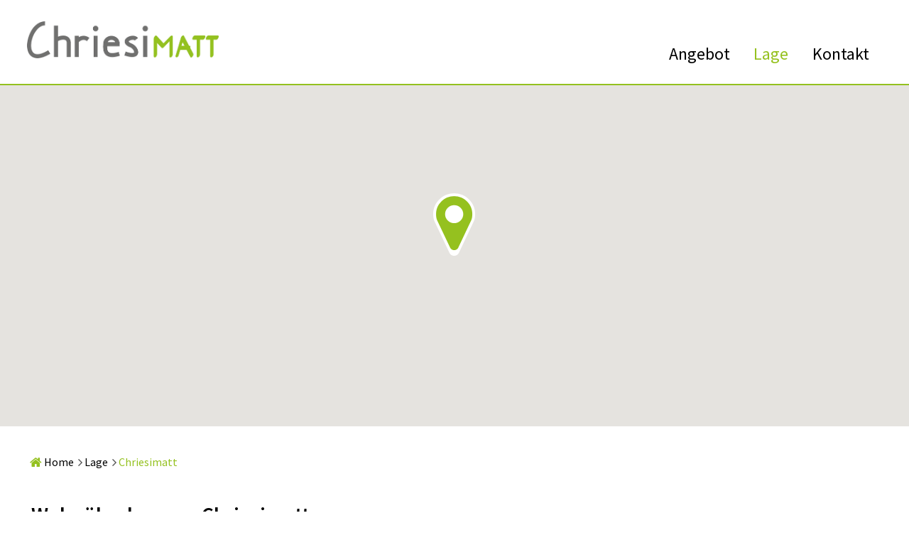

--- FILE ---
content_type: text/html
request_url: https://www.chriesimatt-beinwil.ch/lage/chriesimatt
body_size: 2821
content:
<!DOCTYPE html>
<html xmlns="http://www.w3.org/1999/xhtml" lang="de" xml:lang="de">
  <head>
    <!-- Google Tag Manager -->
    <script>(function(w,d,s,l,i){w[l]=w[l]||[];w[l].push({'gtm.start':    new Date().getTime(),event:'gtm.js'});var f=d.getElementsByTagName(s)[0],    j=d.createElement(s),dl=l!='dataLayer'?'&l='+l:'';j.async=true;j.src=    'https://www.googletagmanager.com/gtm.js?id='+i+dl;f.parentNode.insertBefore(j,f);    })(window,document,'script','dataLayer','GTM-5F9PWRQ');</script>
    <!-- End Google Tag Manager -->
    <meta http-equiv="content-type" content="text/html;charset=utf-8"/>
    <title>Freie Wohnungen Überbauung Chriesimatt, Beinwil AG</title>
    <meta content="width=device-width, initial-scale=1, minimum-scale=1, maximum-scale=1, user-scalable=no" name="viewport"/>
    <meta name="generator" content="mirusys® Web Content Management System v4.1 [build 2-0-13] by Brunner Web @wn7"/>
    <link href="/__/frontend/css/cmsGrid.css.php?template=standard" rel="stylesheet" type="text/css" media="all"/>
    <link href="/_local/templates/standard/css/standard.css" rel="stylesheet" type="text/css" media="all"/>
    <link href="/_local/templates/standard/css/content.css" rel="stylesheet" type="text/css" media="all"/>
    <link href="/_local/templates/standard/css/footerContent.css" rel="stylesheet" type="text/css" media="all"/>
    <link href="/_local/templates/standard/css/forms.css" rel="stylesheet" type="text/css" media="all"/>
    <link href="/_local/templates/standard/css/search.css" rel="stylesheet" type="text/css" media="all"/>
    <link href="/_local/templates/standard/css/navigation.css" rel="stylesheet" type="text/css" media="all"/>
    <link href="/_local/templates/standard/css/breadcrumb.css" rel="stylesheet" type="text/css" media="all"/>
    <link href="/_local/templates/standard/css/language.css" rel="stylesheet" type="text/css" media="all"/>
    <link href="/_local/fonts/fa.css" rel="stylesheet" type="text/css" media="all"/>
    <link href="/_local/templates/standard/css/responsive.css" rel="stylesheet" type="text/css" media="all"/>
    <link href="/_local/scripts/colorbox/colorbox.css" rel="stylesheet" type="text/css" media="all"/>
    <link href="/_local/templates/standard/css/print.css" rel="stylesheet" type="text/css" media="print"/>
    <link rel="shortcut icon" href="/_local/favicon.ico" type="image/x-icon"/>
    <script type="text/javascript" src="/__/packages/jQuery_1.8/jQuery.js"></script>
    <script src="/_local/templates/standard/scripts/adds.js" type="text/javascript"></script>
    <script src="/_local/templates/standard/scripts/wohnungen.js" type="text/javascript"></script>
    <script src="/_local/templates/standard/scripts/mobile-navigation.js" type="text/javascript"></script>
    <script src="/_local/scripts/colorbox/jquery.colorbox.js" type="text/javascript"></script>
    <script src="/_local/scripts/colorbox/config.js" type="text/javascript"></script>
    <link href="/_local/templates/standard/css/colorSelect.css" rel="stylesheet" type="text/css" media="all"/>
    <script src="/_local/templates/standard/scripts/colorpicker.js" type="text/javascript"></script>
    <!-- Global site tag (gtag.js) - Google Analytics -->
    <script async="" src="https://www.googletagmanager.com/gtag/js?id=UA-109065864-1"></script>
    <script>      window.dataLayer = window.dataLayer || [];      function gtag(){dataLayer.push(arguments);}      gtag('js', new Date());          gtag('config', 'UA-109065864-1');    </script>
    <script type="text/javascript" src="//maps.google.com/maps/api/js?key=AIzaSyCRXb_vKDhV4NVa-o-bTZdvH2FlgwM2d7U"></script>
    <script type="text/javascript" src="/_local/scripts/googleLabels.js"></script>
    <script type="text/javascript" src="/_local/scripts/googlemaps.js"></script>
    <script type="text/javascript" src="/__/frontend/javascript/adddomloadevent.js"></script>
    <script type="text/javascript" src="/__/frontend/javascript/revealmail.js"></script>
    <script type="text/javascript"><!--
$(document).ready(function(){
 });
//--></script>
  </head>
  <body class="bg">
    <!-- Google Tag Manager (noscript) --><noscript>
      <iframe src="https://www.googletagmanager.com/ns.html?id=GTM-5F9PWRQ" height="0" width="0" style="display:none;visibility:hidden"></iframe></noscript>
    <!-- End Google Tag Manager (noscript) --><span id="menu-toggle"></span>
    <div id="wrapper">
      <div id="page">
        <div id="innerpage">
          <!--UdmComment-->
          <header id="header">
            <div class="centered">
              <div id="logo"><img src="/_local/images/logo-chriesimatt.png" alt="" title=""/></div></div></header>
          <nav id="navigation">
            <div class="centered">
              <div id="mainnavigation">
                <ul class="normal level1">
                  <li></li>
                  <li class="first haschildren min"><a href="/angebot/wohnungen/" class="first">Angebot</a>
                    <ul class="normal level2">
                      <li></li>
                      <li class="first "><a href="/angebot/wohnungen/" class="first">Wohnungen</a></li>
                      <li class=""><a href="/angebot/baubeschrieb/">Baubeschrieb</a></li>
                      <li class="last "><a href="/angebot/360_visualisierung/" class="last">360° Visualisierung</a></li>
                    </ul>
                  </li>
                  <li class="open haschildren min"><a href="/lage/chriesimatt/" class="open">Lage</a>
                    <ul class="normal level2">
                      <li></li>
                      <li class="open active first "><a href="/lage/chriesimatt/" class="open active first">Chriesimatt</a></li>
                      <li class="last "><a href="/lage/beinwil/" class="last">Beinwil</a></li>
                    </ul>
                  </li>
                  <li class="last "><a href="/kontakt/" class="last">Kontakt</a></li>
                </ul>
              </div></div></nav>
          <div id="theme">
            <div id="slider"></div>
          </div>
          <!--/UdmComment-->
          <main id="main" role="main">
            <div class="centered">
              <div id="breadcrumb"><a href="/" class="home">Home</a><a href="/lage/chriesimatt/" class="open">Lage</a><a href="/lage/chriesimatt/" class="open active first">Chriesimatt</a><span class="cornerlast"></span></div>
            </div>
            <div id="content" class="centered">
              <div id="group466" class="cmsGroup cmsColSpan12 cmsCol1 cmsCol2 cmsCol3 cmsCol4 cmsCol5 cmsCol6 cmsCol7 cmsCol8 cmsCol9 cmsCol10 cmsCol11 cmsCol12">
                <div id="cell467" class="cmsCell cmsColSpan12 cmsCol1 cmsCol2 cmsCol3 cmsCol4 cmsCol5 cmsCol6 cmsCol7 cmsCol8 cmsCol9 cmsCol10 cmsCol11 cmsCol12">
                  <h1>Wohnüberbauung Chriesimatt</h1>
                </div>
              </div>
              <div id="group448" class="cmsGroup cmsColSpan5 cmsCol1 cmsCol2 cmsCol3 cmsCol4 cmsCol5">
                <div id="cell451" class="cmsCell cmsColSpan5 cmsCol1 cmsCol2 cmsCol3 cmsCol4 cmsCol5">
                  <p>Sie wohnen an bester Lage in der Gemeinde Beinwil mit einem herrlichen Blick auf das Alpen­panorama. Der ruhige und sonnige Standort im beschaulichen Dorf­zentrum von Beinwil birgt höchste Lebensqualität. Ihr Wohneigentum grenzt an eine intakte und prächtige Natur­landschaft. Die Nah­erholung startet direkt vor dem Haus und bietet un­zählige Möglich­keiten für ausgiebige Wanderungen, Velo­touren und Aus­flüge, beispielsweise in das nahe gelegene Gebiet des Horben. Oder machen Sie ganz einfach einen Abend­spaziergang durch das beschauliche Dorf und geniessen Sie unzählige wunderschöne Aussichtspunkte.</p>
                </div>
                <div id="cell464" class="cmsCell cmsColSpan5 cmsCol1 cmsCol2 cmsCol3 cmsCol4 cmsCol5">
                  <p> <a href="/kontakt/kontaktformular/">Verkaufsdokumentation bestellen »</a></p>
                </div>
              </div>
              <div id="group463" class="cmsGroup cmsColSpan7 cmsCol6 cmsCol7 cmsCol8 cmsCol9 cmsCol10 cmsCol11 cmsCol12">
                <div id="cell636" class="cmsCell cmsColSpan7 cmsCol1 cmsCol2 cmsCol3 cmsCol4 cmsCol5 cmsCol6 cmsCol7">
                  <p><img src="/__/frontend/handler/image.php?id=153&amp;width=4042" alt="" width="97.3753%" border="0" title=""/></p>
                </div>
              </div>
            </div></main>
          <!--UdmComment-->
          <footer id="footer">
            <div class="centered">
              <div id="footerContent">
                <div id="group457" class="cmsGroup cmsColSpan12 cmsCol1 cmsCol2 cmsCol3 cmsCol4 cmsCol5 cmsCol6 cmsCol7 cmsCol8 cmsCol9 cmsCol10 cmsCol11 cmsCol12">
                  <div id="cell166" class="cmsCell cmsColSpan3 cmsCol1 cmsCol2 cmsCol3">
                    <p style="text-align: center;">Ein Projekt der:<br/><br/></p>
                    <p><img src="/__/frontend/handler/image.php?id=121&amp;width=1650" border="0" alt="" width="100%" title=""/></p>
                  </div>
                  <div id="cell414" class="cmsCell cmsColSpan1 cmsCol4"></div>
                  <div id="cell171" class="cmsCell cmsColSpan3 cmsCol5 cmsCol6 cmsCol7">
                    <p style="text-align: center;">Architektur und Verkauf:<br/><br/></p>
                    <p><img src="/__/frontend/handler/image.php?id=120&amp;width=1650" border="0" alt="" width="100%" title=""/></p>
                  </div>
                  <div id="cell412" class="cmsCell cmsColSpan1 cmsCol8"></div>
                  <div id="cell173" class="cmsCell cmsColSpan4 cmsCol9 cmsCol10 cmsCol11 cmsCol12">
                    <p><strong>Wohnüberbauung Chriesimatt</strong><br/>Cerutti Partner Architekten AG<br/><span>Rosengartenstrasse 2</span><br/>6023 Rothenburg</p>
                    <p><span class="tel">+41 41 289 31 31</span><br/><span class="mail"><a href="mt:info(a)cerutti-partner.ch">info<span class="_at_">(a)</span>cerutti-partner.ch</a></span><br/><span class="contact"><a href="/kontakt/kontaktformular/">Kontakt aufnehmen</a></span></p>
                    <p> </p>
                    <p><span style="color: #95c11f;"><a href="/datenschutzerklaerung/">Datenschutzerklärung</a></span></p>
                  </div>
                </div>
              </div>
            </div>
            <div id="footerEnd">
              <div class="centered">
                <div class="left">© <span class="thisYear"></span> Cerutti Partner Architekten AG | <span id="impressum"><a href="/impressum">Impressum</a></span></div>
                <div class="right"><a href="http://www.bag.ch/web" target="_blank">CMS by Brunner Medien AG</a></div></div></div>
          </footer>
          <!--/UdmComment-->
        </div>
      </div></div></body>
</html>

--- FILE ---
content_type: text/css
request_url: https://www.chriesimatt-beinwil.ch/__/frontend/css/cmsGrid.css.php?template=standard
body_size: 3191
content:
/**
 * Brunner AG - Druck und Medien, Kriens
 * @copyright      Copyright 2015, Brunner Web, all rights reserved
 * @link           http://www.bag.ch/web
 */

#content .cmsGroup { float: left; }

#content .cmsCell { float: left; box-sizing: border-box; -webkit-box-sizing: border-box; -moz-box-sizing: border-box; margin-top: 25px; }
#content .cmsCell.cmsJoinCell { margin-top: 0; }

#content::after { content: ""; display: block; clear: both; height: 0; }

#content .cmsGroup.cmsColSpan1 { width: 8.33%; }
#content .cmsGroup.cmsColSpan2 { width: 16.66%; }
#content .cmsGroup.cmsColSpan3 { width: 25%; }
#content .cmsGroup.cmsColSpan4 { width: 33.33%; }
#content .cmsGroup.cmsColSpan5 { width: 41.66%; }
#content .cmsGroup.cmsColSpan6 { width: 50%; }
#content .cmsGroup.cmsColSpan7 { width: 58.33%; }
#content .cmsGroup.cmsColSpan8 { width: 66.66%; }
#content .cmsGroup.cmsColSpan9 { width: 75%; }
#content .cmsGroup.cmsColSpan10 { width: 83.33%; }
#content .cmsGroup.cmsColSpan11 { width: 91.66%; }
#content .cmsGroup.cmsColSpan12 { width: 100%; }

#content .cmsGroup.cmsColSpan12 .cmsCell.cmsColSpan12 { width: 97%; margin-left: 1.5%; margin-right: 1.5%; }
#content .cmsGroup.cmsColSpan12 .cmsCell.cmsColSpan11 { width: 88.66%; margin-left: 1.5%; margin-right: 1.5%; }
#content .cmsGroup.cmsColSpan12 .cmsCell.cmsColSpan10 { width: 80.33%; margin-left: 1.5%; margin-right: 1.5%; }
#content .cmsGroup.cmsColSpan12 .cmsCell.cmsColSpan9 { width: 72%; margin-left: 1.5%; margin-right: 1.5%; }
#content .cmsGroup.cmsColSpan12 .cmsCell.cmsColSpan8 { width: 63.66%; margin-left: 1.5%; margin-right: 1.5%; }
#content .cmsGroup.cmsColSpan12 .cmsCell.cmsColSpan7 { width: 55.33%; margin-left: 1.5%; margin-right: 1.5%; }
#content .cmsGroup.cmsColSpan12 .cmsCell.cmsColSpan6 { width: 47%; margin-left: 1.5%; margin-right: 1.5%; }
#content .cmsGroup.cmsColSpan12 .cmsCell.cmsColSpan5 { width: 38.66%; margin-left: 1.5%; margin-right: 1.5%; }
#content .cmsGroup.cmsColSpan12 .cmsCell.cmsColSpan4 { width: 30.33%; margin-left: 1.5%; margin-right: 1.5%; }
#content .cmsGroup.cmsColSpan12 .cmsCell.cmsColSpan3 { width: 22%; margin-left: 1.5%; margin-right: 1.5%; }
#content .cmsGroup.cmsColSpan12 .cmsCell.cmsColSpan2 { width: 13.66%; margin-left: 1.5%; margin-right: 1.5%; }
#content .cmsGroup.cmsColSpan12 .cmsCell.cmsColSpan1 { width: 5.33%; margin-left: 1.5%; margin-right: 1.5%; }

#content .cmsGroup.cmsColSpan11 .cmsCell.cmsColSpan11 { width: 96.72%; margin-left: 1.63%; margin-right: 1.63%; }
#content .cmsGroup.cmsColSpan11 .cmsCell.cmsColSpan10 { width: 87.63%; margin-left: 1.63%; margin-right: 1.63%; }
#content .cmsGroup.cmsColSpan11 .cmsCell.cmsColSpan9 { width: 78.54%; margin-left: 1.63%; margin-right: 1.63%; }
#content .cmsGroup.cmsColSpan11 .cmsCell.cmsColSpan8 { width: 69.45%; margin-left: 1.63%; margin-right: 1.63%; }
#content .cmsGroup.cmsColSpan11 .cmsCell.cmsColSpan7 { width: 60.36%; margin-left: 1.63%; margin-right: 1.63%; }
#content .cmsGroup.cmsColSpan11 .cmsCell.cmsColSpan6 { width: 51.27%; margin-left: 1.63%; margin-right: 1.63%; }
#content .cmsGroup.cmsColSpan11 .cmsCell.cmsColSpan5 { width: 42.18%; margin-left: 1.63%; margin-right: 1.63%; }
#content .cmsGroup.cmsColSpan11 .cmsCell.cmsColSpan4 { width: 33.09%; margin-left: 1.63%; margin-right: 1.63%; }
#content .cmsGroup.cmsColSpan11 .cmsCell.cmsColSpan3 { width: 24%; margin-left: 1.63%; margin-right: 1.63%; }
#content .cmsGroup.cmsColSpan11 .cmsCell.cmsColSpan2 { width: 14.9%; margin-left: 1.63%; margin-right: 1.63%; }
#content .cmsGroup.cmsColSpan11 .cmsCell.cmsColSpan1 { width: 5.81%; margin-left: 1.63%; margin-right: 1.63%; }

#content .cmsGroup.cmsColSpan10 .cmsCell.cmsColSpan10 { width: 96.4%; margin-left: 1.8%; margin-right: 1.8%; }
#content .cmsGroup.cmsColSpan10 .cmsCell.cmsColSpan9 { width: 86.4%; margin-left: 1.8%; margin-right: 1.8%; }
#content .cmsGroup.cmsColSpan10 .cmsCell.cmsColSpan8 { width: 76.4%; margin-left: 1.8%; margin-right: 1.8%; }
#content .cmsGroup.cmsColSpan10 .cmsCell.cmsColSpan7 { width: 66.4%; margin-left: 1.8%; margin-right: 1.8%; }
#content .cmsGroup.cmsColSpan10 .cmsCell.cmsColSpan6 { width: 56.4%; margin-left: 1.8%; margin-right: 1.8%; }
#content .cmsGroup.cmsColSpan10 .cmsCell.cmsColSpan5 { width: 46.4%; margin-left: 1.8%; margin-right: 1.8%; }
#content .cmsGroup.cmsColSpan10 .cmsCell.cmsColSpan4 { width: 36.4%; margin-left: 1.8%; margin-right: 1.8%; }
#content .cmsGroup.cmsColSpan10 .cmsCell.cmsColSpan3 { width: 26.4%; margin-left: 1.8%; margin-right: 1.8%; }
#content .cmsGroup.cmsColSpan10 .cmsCell.cmsColSpan2 { width: 16.39%; margin-left: 1.8%; margin-right: 1.8%; }
#content .cmsGroup.cmsColSpan10 .cmsCell.cmsColSpan1 { width: 6.4%; margin-left: 1.8%; margin-right: 1.8%; }

#content .cmsGroup.cmsColSpan9 .cmsCell.cmsColSpan9 { width: 96%; margin-left: 2%; margin-right: 2%; }
#content .cmsGroup.cmsColSpan9 .cmsCell.cmsColSpan8 { width: 84.88%; margin-left: 2%; margin-right: 2%; }
#content .cmsGroup.cmsColSpan9 .cmsCell.cmsColSpan7 { width: 73.77%; margin-left: 2%; margin-right: 2%; }
#content .cmsGroup.cmsColSpan9 .cmsCell.cmsColSpan6 { width: 62.66%; margin-left: 2%; margin-right: 2%; }
#content .cmsGroup.cmsColSpan9 .cmsCell.cmsColSpan5 { width: 51.55%; margin-left: 2%; margin-right: 2%; }
#content .cmsGroup.cmsColSpan9 .cmsCell.cmsColSpan4 { width: 40.44%; margin-left: 2%; margin-right: 2%; }
#content .cmsGroup.cmsColSpan9 .cmsCell.cmsColSpan3 { width: 29.33%; margin-left: 2%; margin-right: 2%; }
#content .cmsGroup.cmsColSpan9 .cmsCell.cmsColSpan2 { width: 18.22%; margin-left: 2%; margin-right: 2%; }
#content .cmsGroup.cmsColSpan9 .cmsCell.cmsColSpan1 { width: 7.11%; margin-left: 2%; margin-right: 2%; }

#content .cmsGroup.cmsColSpan8 .cmsCell.cmsColSpan8 { width: 95.5%; margin-left: 2.25%; margin-right: 2.25%; }
#content .cmsGroup.cmsColSpan8 .cmsCell.cmsColSpan7 { width: 83%; margin-left: 2.25%; margin-right: 2.25%; }
#content .cmsGroup.cmsColSpan8 .cmsCell.cmsColSpan6 { width: 70.5%; margin-left: 2.25%; margin-right: 2.25%; }
#content .cmsGroup.cmsColSpan8 .cmsCell.cmsColSpan5 { width: 58%; margin-left: 2.25%; margin-right: 2.25%; }
#content .cmsGroup.cmsColSpan8 .cmsCell.cmsColSpan4 { width: 45.5%; margin-left: 2.25%; margin-right: 2.25%; }
#content .cmsGroup.cmsColSpan8 .cmsCell.cmsColSpan3 { width: 33%; margin-left: 2.25%; margin-right: 2.25%; }
#content .cmsGroup.cmsColSpan8 .cmsCell.cmsColSpan2 { width: 20.5%; margin-left: 2.25%; margin-right: 2.25%; }
#content .cmsGroup.cmsColSpan8 .cmsCell.cmsColSpan1 { width: 8%; margin-left: 2.25%; margin-right: 2.25%; }

#content .cmsGroup.cmsColSpan7 .cmsCell.cmsColSpan7 { width: 94.85%; margin-left: 2.57%; margin-right: 2.57%; }
#content .cmsGroup.cmsColSpan7 .cmsCell.cmsColSpan6 { width: 80.57%; margin-left: 2.57%; margin-right: 2.57%; }
#content .cmsGroup.cmsColSpan7 .cmsCell.cmsColSpan5 { width: 66.28%; margin-left: 2.57%; margin-right: 2.57%; }
#content .cmsGroup.cmsColSpan7 .cmsCell.cmsColSpan4 { width: 52%; margin-left: 2.57%; margin-right: 2.57%; }
#content .cmsGroup.cmsColSpan7 .cmsCell.cmsColSpan3 { width: 37.71%; margin-left: 2.57%; margin-right: 2.57%; }
#content .cmsGroup.cmsColSpan7 .cmsCell.cmsColSpan2 { width: 23.42%; margin-left: 2.57%; margin-right: 2.57%; }
#content .cmsGroup.cmsColSpan7 .cmsCell.cmsColSpan1 { width: 9.14%; margin-left: 2.57%; margin-right: 2.57%; }

#content .cmsGroup.cmsColSpan6 .cmsCell.cmsColSpan6 { width: 94%; margin-left: 3%; margin-right: 3%; }
#content .cmsGroup.cmsColSpan6 .cmsCell.cmsColSpan5 { width: 77.33%; margin-left: 3%; margin-right: 3%; }
#content .cmsGroup.cmsColSpan6 .cmsCell.cmsColSpan4 { width: 60.66%; margin-left: 3%; margin-right: 3%; }
#content .cmsGroup.cmsColSpan6 .cmsCell.cmsColSpan3 { width: 44%; margin-left: 3%; margin-right: 3%; }
#content .cmsGroup.cmsColSpan6 .cmsCell.cmsColSpan2 { width: 27.33%; margin-left: 3%; margin-right: 3%; }
#content .cmsGroup.cmsColSpan6 .cmsCell.cmsColSpan1 { width: 10.66%; margin-left: 3%; margin-right: 3%; }

#content .cmsGroup.cmsColSpan5 .cmsCell.cmsColSpan5 { width: 92.8%; margin-left: 3.6%; margin-right: 3.6%; }
#content .cmsGroup.cmsColSpan5 .cmsCell.cmsColSpan4 { width: 72.8%; margin-left: 3.6%; margin-right: 3.6%; }
#content .cmsGroup.cmsColSpan5 .cmsCell.cmsColSpan3 { width: 52.8%; margin-left: 3.6%; margin-right: 3.6%; }
#content .cmsGroup.cmsColSpan5 .cmsCell.cmsColSpan2 { width: 32.79%; margin-left: 3.6%; margin-right: 3.6%; }
#content .cmsGroup.cmsColSpan5 .cmsCell.cmsColSpan1 { width: 12.8%; margin-left: 3.6%; margin-right: 3.6%; }

#content .cmsGroup.cmsColSpan4 .cmsCell.cmsColSpan4 { width: 91%; margin-left: 4.5%; margin-right: 4.5%; }
#content .cmsGroup.cmsColSpan4 .cmsCell.cmsColSpan3 { width: 66%; margin-left: 4.5%; margin-right: 4.5%; }
#content .cmsGroup.cmsColSpan4 .cmsCell.cmsColSpan2 { width: 41%; margin-left: 4.5%; margin-right: 4.5%; }
#content .cmsGroup.cmsColSpan4 .cmsCell.cmsColSpan1 { width: 16%; margin-left: 4.5%; margin-right: 4.5%; }

#content .cmsGroup.cmsColSpan3 .cmsCell.cmsColSpan3 { width: 88%; margin-left: 6%; margin-right: 6%; }
#content .cmsGroup.cmsColSpan3 .cmsCell.cmsColSpan2 { width: 54.66%; margin-left: 6%; margin-right: 6%; }
#content .cmsGroup.cmsColSpan3 .cmsCell.cmsColSpan1 { width: 21.33%; margin-left: 6%; margin-right: 6%; }

#content .cmsGroup.cmsColSpan2 .cmsCell.cmsColSpan2 { width: 82%; margin-left: 9%; margin-right: 9%; }
#content .cmsGroup.cmsColSpan2 .cmsCell.cmsColSpan1 { width: 32%; margin-left: 9%; margin-right: 9%; }

#content .cmsGroup.cmsColSpan1 .cmsCell.cmsColSpan1 { width: 64%; margin-left: 18%; margin-right: 18%; }

#content .cmsCol1 { clear:left; }

@media (max-width: 870px) {

  #content .cmsGroup.cmsColSpan12 { width: 100%; }
  #content .cmsGroup.cmsColSpan12 .cmsCell.cmsColSpan12 { width: 97%; margin-left: 1.5%; margin-right: 1.5% }
  #content .cmsGroup.cmsColSpan12 .cmsCell.cmsColSpan11 { width: 97%; margin-left: 1.5%; margin-right: 1.5% }
  #content .cmsGroup.cmsColSpan12 .cmsCell.cmsColSpan10 { width: 97%; margin-left: 1.5%; margin-right: 1.5% }
  #content .cmsGroup.cmsColSpan12 .cmsCell.cmsColSpan9 { width: 97%; margin-left: 1.5%; margin-right: 1.5% }
  #content .cmsGroup.cmsColSpan12 .cmsCell.cmsColSpan8 { width: 97%; margin-left: 1.5%; margin-right: 1.5% }
  #content .cmsGroup.cmsColSpan12 .cmsCell.cmsColSpan7 { width: 84.5%; margin-left: 1.5%; margin-right: 1.5% }
  #content .cmsGroup.cmsColSpan12 .cmsCell.cmsColSpan6 { width: 72%; margin-left: 1.5%; margin-right: 1.5% }
  #content .cmsGroup.cmsColSpan12 .cmsCell.cmsColSpan5 { width: 59.5%; margin-left: 1.5%; margin-right: 1.5% }
  #content .cmsGroup.cmsColSpan12 .cmsCell.cmsColSpan4 { width: 47%; margin-left: 1.5%; margin-right: 1.5% }
  #content .cmsGroup.cmsColSpan12 .cmsCell.cmsColSpan3 { width: 34.5%; margin-left: 1.5%; margin-right: 1.5% }
  #content .cmsGroup.cmsColSpan12 .cmsCell.cmsColSpan2 { width: 22%; margin-left: 1.5%; margin-right: 1.5% }
  #content .cmsGroup.cmsColSpan12 .cmsCell.cmsColSpan1 { width: 9.5%; margin-left: 1.5%; margin-right: 1.5% }

  #content .cmsGroup.cmsColSpan11 { width: 100%; }
  #content .cmsGroup.cmsColSpan11 .cmsCell.cmsColSpan11 { width: 97%; margin-left: 1.5%; margin-right: 1.5% }
  #content .cmsGroup.cmsColSpan11 .cmsCell.cmsColSpan10 { width: 97%; margin-left: 1.5%; margin-right: 1.5% }
  #content .cmsGroup.cmsColSpan11 .cmsCell.cmsColSpan9 { width: 97%; margin-left: 1.5%; margin-right: 1.5% }
  #content .cmsGroup.cmsColSpan11 .cmsCell.cmsColSpan8 { width: 97%; margin-left: 1.5%; margin-right: 1.5% }
  #content .cmsGroup.cmsColSpan11 .cmsCell.cmsColSpan7 { width: 92.45%; margin-left: 1.5%; margin-right: 1.5% }
  #content .cmsGroup.cmsColSpan11 .cmsCell.cmsColSpan6 { width: 78.81%; margin-left: 1.5%; margin-right: 1.5% }
  #content .cmsGroup.cmsColSpan11 .cmsCell.cmsColSpan5 { width: 65.18%; margin-left: 1.5%; margin-right: 1.5% }
  #content .cmsGroup.cmsColSpan11 .cmsCell.cmsColSpan4 { width: 51.54%; margin-left: 1.5%; margin-right: 1.5% }
  #content .cmsGroup.cmsColSpan11 .cmsCell.cmsColSpan3 { width: 37.9%; margin-left: 1.5%; margin-right: 1.5% }
  #content .cmsGroup.cmsColSpan11 .cmsCell.cmsColSpan2 { width: 24.27%; margin-left: 1.5%; margin-right: 1.5% }
  #content .cmsGroup.cmsColSpan11 .cmsCell.cmsColSpan1 { width: 10.63%; margin-left: 1.5%; margin-right: 1.5% }

  #content .cmsGroup.cmsColSpan10 { width: 100%; }
  #content .cmsGroup.cmsColSpan10 .cmsCell.cmsColSpan10 { width: 97%; margin-left: 1.5%; margin-right: 1.5% }
  #content .cmsGroup.cmsColSpan10 .cmsCell.cmsColSpan9 { width: 97%; margin-left: 1.5%; margin-right: 1.5% }
  #content .cmsGroup.cmsColSpan10 .cmsCell.cmsColSpan8 { width: 97%; margin-left: 1.5%; margin-right: 1.5% }
  #content .cmsGroup.cmsColSpan10 .cmsCell.cmsColSpan7 { width: 97%; margin-left: 1.5%; margin-right: 1.5% }
  #content .cmsGroup.cmsColSpan10 .cmsCell.cmsColSpan6 { width: 87%; margin-left: 1.5%; margin-right: 1.5% }
  #content .cmsGroup.cmsColSpan10 .cmsCell.cmsColSpan5 { width: 72%; margin-left: 1.5%; margin-right: 1.5% }
  #content .cmsGroup.cmsColSpan10 .cmsCell.cmsColSpan4 { width: 57%; margin-left: 1.5%; margin-right: 1.5% }
  #content .cmsGroup.cmsColSpan10 .cmsCell.cmsColSpan3 { width: 42%; margin-left: 1.5%; margin-right: 1.5% }
  #content .cmsGroup.cmsColSpan10 .cmsCell.cmsColSpan2 { width: 27%; margin-left: 1.5%; margin-right: 1.5% }
  #content .cmsGroup.cmsColSpan10 .cmsCell.cmsColSpan1 { width: 12%; margin-left: 1.5%; margin-right: 1.5% }

  #content .cmsGroup.cmsColSpan9 { width: 100%; }
  #content .cmsGroup.cmsColSpan9 .cmsCell.cmsColSpan9 { width: 97%; margin-left: 1.5%; margin-right: 1.5% }
  #content .cmsGroup.cmsColSpan9 .cmsCell.cmsColSpan8 { width: 97%; margin-left: 1.5%; margin-right: 1.5% }
  #content .cmsGroup.cmsColSpan9 .cmsCell.cmsColSpan7 { width: 97%; margin-left: 1.5%; margin-right: 1.5% }
  #content .cmsGroup.cmsColSpan9 .cmsCell.cmsColSpan6 { width: 96.99%; margin-left: 1.5%; margin-right: 1.5% }
  #content .cmsGroup.cmsColSpan9 .cmsCell.cmsColSpan5 { width: 80.33%; margin-left: 1.5%; margin-right: 1.5% }
  #content .cmsGroup.cmsColSpan9 .cmsCell.cmsColSpan4 { width: 63.66%; margin-left: 1.5%; margin-right: 1.5% }
  #content .cmsGroup.cmsColSpan9 .cmsCell.cmsColSpan3 { width: 46.99%; margin-left: 1.5%; margin-right: 1.5% }
  #content .cmsGroup.cmsColSpan9 .cmsCell.cmsColSpan2 { width: 30.33%; margin-left: 1.5%; margin-right: 1.5% }
  #content .cmsGroup.cmsColSpan9 .cmsCell.cmsColSpan1 { width: 13.66%; margin-left: 1.5%; margin-right: 1.5% }

  #content .cmsGroup.cmsColSpan8 { width: 100%; }
  #content .cmsGroup.cmsColSpan8 .cmsCell.cmsColSpan8 { width: 97%; margin-left: 1.5%; margin-right: 1.5% }
  #content .cmsGroup.cmsColSpan8 .cmsCell.cmsColSpan7 { width: 84.5%; margin-left: 1.5%; margin-right: 1.5% }
  #content .cmsGroup.cmsColSpan8 .cmsCell.cmsColSpan6 { width: 72%; margin-left: 1.5%; margin-right: 1.5% }
  #content .cmsGroup.cmsColSpan8 .cmsCell.cmsColSpan5 { width: 59.5%; margin-left: 1.5%; margin-right: 1.5% }
  #content .cmsGroup.cmsColSpan8 .cmsCell.cmsColSpan4 { width: 47%; margin-left: 1.5%; margin-right: 1.5% }
  #content .cmsGroup.cmsColSpan8 .cmsCell.cmsColSpan3 { width: 34.5%; margin-left: 1.5%; margin-right: 1.5% }
  #content .cmsGroup.cmsColSpan8 .cmsCell.cmsColSpan2 { width: 22%; margin-left: 1.5%; margin-right: 1.5% }
  #content .cmsGroup.cmsColSpan8 .cmsCell.cmsColSpan1 { width: 9.5%; margin-left: 1.5%; margin-right: 1.5% }

  #content .cmsGroup.cmsColSpan7 { width: 87.5%; }
  #content .cmsGroup.cmsColSpan7 .cmsCell.cmsColSpan7 { width: 96.57%; margin-left: 1.71%; margin-right: 1.71% }
  #content .cmsGroup.cmsColSpan7 .cmsCell.cmsColSpan6 { width: 82.28%; margin-left: 1.71%; margin-right: 1.71% }
  #content .cmsGroup.cmsColSpan7 .cmsCell.cmsColSpan5 { width: 67.99%; margin-left: 1.71%; margin-right: 1.71% }
  #content .cmsGroup.cmsColSpan7 .cmsCell.cmsColSpan4 { width: 53.71%; margin-left: 1.71%; margin-right: 1.71% }
  #content .cmsGroup.cmsColSpan7 .cmsCell.cmsColSpan3 { width: 39.42%; margin-left: 1.71%; margin-right: 1.71% }
  #content .cmsGroup.cmsColSpan7 .cmsCell.cmsColSpan2 { width: 25.14%; margin-left: 1.71%; margin-right: 1.71% }
  #content .cmsGroup.cmsColSpan7 .cmsCell.cmsColSpan1 { width: 10.85%; margin-left: 1.71%; margin-right: 1.71% }

  #content .cmsGroup.cmsColSpan6 { width: 75%; }
  #content .cmsGroup.cmsColSpan6 .cmsCell.cmsColSpan6 { width: 96%; margin-left: 2%; margin-right: 2% }
  #content .cmsGroup.cmsColSpan6 .cmsCell.cmsColSpan5 { width: 79.33%; margin-left: 2%; margin-right: 2% }
  #content .cmsGroup.cmsColSpan6 .cmsCell.cmsColSpan4 { width: 62.66%; margin-left: 2%; margin-right: 2% }
  #content .cmsGroup.cmsColSpan6 .cmsCell.cmsColSpan3 { width: 46%; margin-left: 2%; margin-right: 2% }
  #content .cmsGroup.cmsColSpan6 .cmsCell.cmsColSpan2 { width: 29.33%; margin-left: 2%; margin-right: 2% }
  #content .cmsGroup.cmsColSpan6 .cmsCell.cmsColSpan1 { width: 12.66%; margin-left: 2%; margin-right: 2% }

  #content .cmsGroup.cmsColSpan5 { width: 62.5%; }
  #content .cmsGroup.cmsColSpan5 .cmsCell.cmsColSpan5 { width: 95.2%; margin-left: 2.4%; margin-right: 2.4% }
  #content .cmsGroup.cmsColSpan5 .cmsCell.cmsColSpan4 { width: 75.2%; margin-left: 2.4%; margin-right: 2.4% }
  #content .cmsGroup.cmsColSpan5 .cmsCell.cmsColSpan3 { width: 55.2%; margin-left: 2.4%; margin-right: 2.4% }
  #content .cmsGroup.cmsColSpan5 .cmsCell.cmsColSpan2 { width: 35.2%; margin-left: 2.4%; margin-right: 2.4% }
  #content .cmsGroup.cmsColSpan5 .cmsCell.cmsColSpan1 { width: 15.2%; margin-left: 2.4%; margin-right: 2.4% }

  #content .cmsGroup.cmsColSpan4 { width: 50%; }
  #content .cmsGroup.cmsColSpan4 .cmsCell.cmsColSpan4 { width: 94%; margin-left: 3%; margin-right: 3% }
  #content .cmsGroup.cmsColSpan4 .cmsCell.cmsColSpan3 { width: 69%; margin-left: 3%; margin-right: 3% }
  #content .cmsGroup.cmsColSpan4 .cmsCell.cmsColSpan2 { width: 44%; margin-left: 3%; margin-right: 3% }
  #content .cmsGroup.cmsColSpan4 .cmsCell.cmsColSpan1 { width: 19%; margin-left: 3%; margin-right: 3% }

  #content .cmsGroup.cmsColSpan3 { width: 37.5%; }
  #content .cmsGroup.cmsColSpan3 .cmsCell.cmsColSpan3 { width: 92%; margin-left: 4%; margin-right: 4% }
  #content .cmsGroup.cmsColSpan3 .cmsCell.cmsColSpan2 { width: 58.66%; margin-left: 4%; margin-right: 4% }
  #content .cmsGroup.cmsColSpan3 .cmsCell.cmsColSpan1 { width: 25.33%; margin-left: 4%; margin-right: 4% }

  #content .cmsGroup.cmsColSpan2 { width: 25%; }
  #content .cmsGroup.cmsColSpan2 .cmsCell.cmsColSpan2 { width: 88%; margin-left: 6%; margin-right: 6% }
  #content .cmsGroup.cmsColSpan2 .cmsCell.cmsColSpan1 { width: 38%; margin-left: 6%; margin-right: 6% }

  #content .cmsGroup.cmsColSpan1 { width: 12.5%; }
  #content .cmsGroup.cmsColSpan1 .cmsCell.cmsColSpan1 { width: 76%; margin-left: 12%; margin-right: 12% }

  #content .cmsCol1,
  #content .cmsCol9 { clear:left; }

}

@media (max-width: 570px) {

  #content .cmsGroup.cmsColSpan12 { width: 100%; }
  #content .cmsGroup.cmsColSpan12 .cmsCell.cmsColSpan12 { width: 97%; margin-left: 1.5%; margin-right: 1.5% }
  #content .cmsGroup.cmsColSpan12 .cmsCell.cmsColSpan11 { width: 97%; margin-left: 1.5%; margin-right: 1.5% }
  #content .cmsGroup.cmsColSpan12 .cmsCell.cmsColSpan10 { width: 97%; margin-left: 1.5%; margin-right: 1.5% }
  #content .cmsGroup.cmsColSpan12 .cmsCell.cmsColSpan9 { width: 97%; margin-left: 1.5%; margin-right: 1.5% }
  #content .cmsGroup.cmsColSpan12 .cmsCell.cmsColSpan8 { width: 97%; margin-left: 1.5%; margin-right: 1.5% }
  #content .cmsGroup.cmsColSpan12 .cmsCell.cmsColSpan7 { width: 97%; margin-left: 1.5%; margin-right: 1.5% }
  #content .cmsGroup.cmsColSpan12 .cmsCell.cmsColSpan6 { width: 97%; margin-left: 1.5%; margin-right: 1.5% }
  #content .cmsGroup.cmsColSpan12 .cmsCell.cmsColSpan5 { width: 97%; margin-left: 1.5%; margin-right: 1.5% }
  #content .cmsGroup.cmsColSpan12 .cmsCell.cmsColSpan4 { width: 97%; margin-left: 1.5%; margin-right: 1.5% }
  #content .cmsGroup.cmsColSpan12 .cmsCell.cmsColSpan3 { width: 97%; margin-left: 1.5%; margin-right: 1.5% }
  #content .cmsGroup.cmsColSpan12 .cmsCell.cmsColSpan2 { width: 97%; margin-left: 1.5%; margin-right: 1.5% }
  #content .cmsGroup.cmsColSpan12 .cmsCell.cmsColSpan1 { width: 47%; margin-left: 1.5%; margin-right: 1.5% }

  #content .cmsGroup.cmsColSpan11 { width: 100%; }
  #content .cmsGroup.cmsColSpan11 .cmsCell.cmsColSpan11 { width: 97%; margin-left: 1.5%; margin-right: 1.5% }
  #content .cmsGroup.cmsColSpan11 .cmsCell.cmsColSpan10 { width: 97%; margin-left: 1.5%; margin-right: 1.5% }
  #content .cmsGroup.cmsColSpan11 .cmsCell.cmsColSpan9 { width: 97%; margin-left: 1.5%; margin-right: 1.5% }
  #content .cmsGroup.cmsColSpan11 .cmsCell.cmsColSpan8 { width: 97%; margin-left: 1.5%; margin-right: 1.5% }
  #content .cmsGroup.cmsColSpan11 .cmsCell.cmsColSpan7 { width: 97%; margin-left: 1.5%; margin-right: 1.5% }
  #content .cmsGroup.cmsColSpan11 .cmsCell.cmsColSpan6 { width: 97%; margin-left: 1.5%; margin-right: 1.5% }
  #content .cmsGroup.cmsColSpan11 .cmsCell.cmsColSpan5 { width: 97%; margin-left: 1.5%; margin-right: 1.5% }
  #content .cmsGroup.cmsColSpan11 .cmsCell.cmsColSpan4 { width: 97%; margin-left: 1.5%; margin-right: 1.5% }
  #content .cmsGroup.cmsColSpan11 .cmsCell.cmsColSpan3 { width: 97%; margin-left: 1.5%; margin-right: 1.5% }
  #content .cmsGroup.cmsColSpan11 .cmsCell.cmsColSpan2 { width: 97%; margin-left: 1.5%; margin-right: 1.5% }
  #content .cmsGroup.cmsColSpan11 .cmsCell.cmsColSpan1 { width: 51.54%; margin-left: 1.5%; margin-right: 1.5% }

  #content .cmsGroup.cmsColSpan10 { width: 100%; }
  #content .cmsGroup.cmsColSpan10 .cmsCell.cmsColSpan10 { width: 97%; margin-left: 1.5%; margin-right: 1.5% }
  #content .cmsGroup.cmsColSpan10 .cmsCell.cmsColSpan9 { width: 97%; margin-left: 1.5%; margin-right: 1.5% }
  #content .cmsGroup.cmsColSpan10 .cmsCell.cmsColSpan8 { width: 97%; margin-left: 1.5%; margin-right: 1.5% }
  #content .cmsGroup.cmsColSpan10 .cmsCell.cmsColSpan7 { width: 97%; margin-left: 1.5%; margin-right: 1.5% }
  #content .cmsGroup.cmsColSpan10 .cmsCell.cmsColSpan6 { width: 97%; margin-left: 1.5%; margin-right: 1.5% }
  #content .cmsGroup.cmsColSpan10 .cmsCell.cmsColSpan5 { width: 97%; margin-left: 1.5%; margin-right: 1.5% }
  #content .cmsGroup.cmsColSpan10 .cmsCell.cmsColSpan4 { width: 97%; margin-left: 1.5%; margin-right: 1.5% }
  #content .cmsGroup.cmsColSpan10 .cmsCell.cmsColSpan3 { width: 97%; margin-left: 1.5%; margin-right: 1.5% }
  #content .cmsGroup.cmsColSpan10 .cmsCell.cmsColSpan2 { width: 97%; margin-left: 1.5%; margin-right: 1.5% }
  #content .cmsGroup.cmsColSpan10 .cmsCell.cmsColSpan1 { width: 57%; margin-left: 1.5%; margin-right: 1.5% }

  #content .cmsGroup.cmsColSpan9 { width: 100%; }
  #content .cmsGroup.cmsColSpan9 .cmsCell.cmsColSpan9 { width: 97%; margin-left: 1.5%; margin-right: 1.5% }
  #content .cmsGroup.cmsColSpan9 .cmsCell.cmsColSpan8 { width: 97%; margin-left: 1.5%; margin-right: 1.5% }
  #content .cmsGroup.cmsColSpan9 .cmsCell.cmsColSpan7 { width: 97%; margin-left: 1.5%; margin-right: 1.5% }
  #content .cmsGroup.cmsColSpan9 .cmsCell.cmsColSpan6 { width: 97%; margin-left: 1.5%; margin-right: 1.5% }
  #content .cmsGroup.cmsColSpan9 .cmsCell.cmsColSpan5 { width: 97%; margin-left: 1.5%; margin-right: 1.5% }
  #content .cmsGroup.cmsColSpan9 .cmsCell.cmsColSpan4 { width: 97%; margin-left: 1.5%; margin-right: 1.5% }
  #content .cmsGroup.cmsColSpan9 .cmsCell.cmsColSpan3 { width: 97%; margin-left: 1.5%; margin-right: 1.5% }
  #content .cmsGroup.cmsColSpan9 .cmsCell.cmsColSpan2 { width: 97%; margin-left: 1.5%; margin-right: 1.5% }
  #content .cmsGroup.cmsColSpan9 .cmsCell.cmsColSpan1 { width: 63.66%; margin-left: 1.5%; margin-right: 1.5% }

  #content .cmsGroup.cmsColSpan8 { width: 100%; }
  #content .cmsGroup.cmsColSpan8 .cmsCell.cmsColSpan8 { width: 97%; margin-left: 1.5%; margin-right: 1.5% }
  #content .cmsGroup.cmsColSpan8 .cmsCell.cmsColSpan7 { width: 97%; margin-left: 1.5%; margin-right: 1.5% }
  #content .cmsGroup.cmsColSpan8 .cmsCell.cmsColSpan6 { width: 97%; margin-left: 1.5%; margin-right: 1.5% }
  #content .cmsGroup.cmsColSpan8 .cmsCell.cmsColSpan5 { width: 97%; margin-left: 1.5%; margin-right: 1.5% }
  #content .cmsGroup.cmsColSpan8 .cmsCell.cmsColSpan4 { width: 97%; margin-left: 1.5%; margin-right: 1.5% }
  #content .cmsGroup.cmsColSpan8 .cmsCell.cmsColSpan3 { width: 97%; margin-left: 1.5%; margin-right: 1.5% }
  #content .cmsGroup.cmsColSpan8 .cmsCell.cmsColSpan2 { width: 97%; margin-left: 1.5%; margin-right: 1.5% }
  #content .cmsGroup.cmsColSpan8 .cmsCell.cmsColSpan1 { width: 72%; margin-left: 1.5%; margin-right: 1.5% }

  #content .cmsGroup.cmsColSpan7 { width: 100%; }
  #content .cmsGroup.cmsColSpan7 .cmsCell.cmsColSpan7 { width: 97%; margin-left: 1.5%; margin-right: 1.5% }
  #content .cmsGroup.cmsColSpan7 .cmsCell.cmsColSpan6 { width: 97%; margin-left: 1.5%; margin-right: 1.5% }
  #content .cmsGroup.cmsColSpan7 .cmsCell.cmsColSpan5 { width: 97%; margin-left: 1.5%; margin-right: 1.5% }
  #content .cmsGroup.cmsColSpan7 .cmsCell.cmsColSpan4 { width: 97%; margin-left: 1.5%; margin-right: 1.5% }
  #content .cmsGroup.cmsColSpan7 .cmsCell.cmsColSpan3 { width: 97%; margin-left: 1.5%; margin-right: 1.5% }
  #content .cmsGroup.cmsColSpan7 .cmsCell.cmsColSpan2 { width: 97%; margin-left: 1.5%; margin-right: 1.5% }
  #content .cmsGroup.cmsColSpan7 .cmsCell.cmsColSpan1 { width: 82.71%; margin-left: 1.5%; margin-right: 1.5% }

  #content .cmsGroup.cmsColSpan6 { width: 100%; }
  #content .cmsGroup.cmsColSpan6 .cmsCell.cmsColSpan6 { width: 97%; margin-left: 1.5%; margin-right: 1.5% }
  #content .cmsGroup.cmsColSpan6 .cmsCell.cmsColSpan5 { width: 97%; margin-left: 1.5%; margin-right: 1.5% }
  #content .cmsGroup.cmsColSpan6 .cmsCell.cmsColSpan4 { width: 97%; margin-left: 1.5%; margin-right: 1.5% }
  #content .cmsGroup.cmsColSpan6 .cmsCell.cmsColSpan3 { width: 97%; margin-left: 1.5%; margin-right: 1.5% }
  #content .cmsGroup.cmsColSpan6 .cmsCell.cmsColSpan2 { width: 97%; margin-left: 1.5%; margin-right: 1.5% }
  #content .cmsGroup.cmsColSpan6 .cmsCell.cmsColSpan1 { width: 97%; margin-left: 1.5%; margin-right: 1.5% }

  #content .cmsGroup.cmsColSpan5 { width: 100%; }
  #content .cmsGroup.cmsColSpan5 .cmsCell.cmsColSpan5 { width: 97%; margin-left: 1.5%; margin-right: 1.5% }
  #content .cmsGroup.cmsColSpan5 .cmsCell.cmsColSpan4 { width: 97%; margin-left: 1.5%; margin-right: 1.5% }
  #content .cmsGroup.cmsColSpan5 .cmsCell.cmsColSpan3 { width: 97%; margin-left: 1.5%; margin-right: 1.5% }
  #content .cmsGroup.cmsColSpan5 .cmsCell.cmsColSpan2 { width: 97%; margin-left: 1.5%; margin-right: 1.5% }
  #content .cmsGroup.cmsColSpan5 .cmsCell.cmsColSpan1 { width: 97%; margin-left: 1.5%; margin-right: 1.5% }

  #content .cmsGroup.cmsColSpan4 { width: 100%; }
  #content .cmsGroup.cmsColSpan4 .cmsCell.cmsColSpan4 { width: 97%; margin-left: 1.5%; margin-right: 1.5% }
  #content .cmsGroup.cmsColSpan4 .cmsCell.cmsColSpan3 { width: 97%; margin-left: 1.5%; margin-right: 1.5% }
  #content .cmsGroup.cmsColSpan4 .cmsCell.cmsColSpan2 { width: 97%; margin-left: 1.5%; margin-right: 1.5% }
  #content .cmsGroup.cmsColSpan4 .cmsCell.cmsColSpan1 { width: 97%; margin-left: 1.5%; margin-right: 1.5% }

  #content .cmsGroup.cmsColSpan3 { width: 100%; }
  #content .cmsGroup.cmsColSpan3 .cmsCell.cmsColSpan3 { width: 97%; margin-left: 1.5%; margin-right: 1.5% }
  #content .cmsGroup.cmsColSpan3 .cmsCell.cmsColSpan2 { width: 97%; margin-left: 1.5%; margin-right: 1.5% }
  #content .cmsGroup.cmsColSpan3 .cmsCell.cmsColSpan1 { width: 97%; margin-left: 1.5%; margin-right: 1.5% }

  #content .cmsGroup.cmsColSpan2 { width: 100%; }
  #content .cmsGroup.cmsColSpan2 .cmsCell.cmsColSpan2 { width: 97%; margin-left: 1.5%; margin-right: 1.5% }
  #content .cmsGroup.cmsColSpan2 .cmsCell.cmsColSpan1 { width: 47%; margin-left: 1.5%; margin-right: 1.5% }

  #content .cmsGroup.cmsColSpan1 { width: 50%; }
  #content .cmsGroup.cmsColSpan1 .cmsCell.cmsColSpan1 { width: 94%; margin-left: 3%; margin-right: 3% }

  #content .cmsCol1,
  #content .cmsCol3,
  #content .cmsCol5,
  #content .cmsCol7,
  #content .cmsCol9,
  #content .cmsCol11 { clear:left; }

}


#footerContent .cmsGroup { float: left; }

#footerContent .cmsCell { float: left; box-sizing: border-box; -webkit-box-sizing: border-box; -moz-box-sizing: border-box; margin-top: 25px; }
#footerContent .cmsCell.cmsJoinCell { margin-top: 0; }

#footerContent::after { content: ""; display: block; clear: both; height: 0; }

#footerContent .cmsGroup.cmsColSpan1 { width: 8.33%; }
#footerContent .cmsGroup.cmsColSpan2 { width: 16.66%; }
#footerContent .cmsGroup.cmsColSpan3 { width: 25%; }
#footerContent .cmsGroup.cmsColSpan4 { width: 33.33%; }
#footerContent .cmsGroup.cmsColSpan5 { width: 41.66%; }
#footerContent .cmsGroup.cmsColSpan6 { width: 50%; }
#footerContent .cmsGroup.cmsColSpan7 { width: 58.33%; }
#footerContent .cmsGroup.cmsColSpan8 { width: 66.66%; }
#footerContent .cmsGroup.cmsColSpan9 { width: 75%; }
#footerContent .cmsGroup.cmsColSpan10 { width: 83.33%; }
#footerContent .cmsGroup.cmsColSpan11 { width: 91.66%; }
#footerContent .cmsGroup.cmsColSpan12 { width: 100%; }

#footerContent .cmsGroup.cmsColSpan12 .cmsCell.cmsColSpan12 { width: 97%; margin-left: 1.5%; margin-right: 1.5%; }
#footerContent .cmsGroup.cmsColSpan12 .cmsCell.cmsColSpan11 { width: 88.66%; margin-left: 1.5%; margin-right: 1.5%; }
#footerContent .cmsGroup.cmsColSpan12 .cmsCell.cmsColSpan10 { width: 80.33%; margin-left: 1.5%; margin-right: 1.5%; }
#footerContent .cmsGroup.cmsColSpan12 .cmsCell.cmsColSpan9 { width: 72%; margin-left: 1.5%; margin-right: 1.5%; }
#footerContent .cmsGroup.cmsColSpan12 .cmsCell.cmsColSpan8 { width: 63.66%; margin-left: 1.5%; margin-right: 1.5%; }
#footerContent .cmsGroup.cmsColSpan12 .cmsCell.cmsColSpan7 { width: 55.33%; margin-left: 1.5%; margin-right: 1.5%; }
#footerContent .cmsGroup.cmsColSpan12 .cmsCell.cmsColSpan6 { width: 47%; margin-left: 1.5%; margin-right: 1.5%; }
#footerContent .cmsGroup.cmsColSpan12 .cmsCell.cmsColSpan5 { width: 38.66%; margin-left: 1.5%; margin-right: 1.5%; }
#footerContent .cmsGroup.cmsColSpan12 .cmsCell.cmsColSpan4 { width: 30.33%; margin-left: 1.5%; margin-right: 1.5%; }
#footerContent .cmsGroup.cmsColSpan12 .cmsCell.cmsColSpan3 { width: 22%; margin-left: 1.5%; margin-right: 1.5%; }
#footerContent .cmsGroup.cmsColSpan12 .cmsCell.cmsColSpan2 { width: 13.66%; margin-left: 1.5%; margin-right: 1.5%; }
#footerContent .cmsGroup.cmsColSpan12 .cmsCell.cmsColSpan1 { width: 5.33%; margin-left: 1.5%; margin-right: 1.5%; }

#footerContent .cmsGroup.cmsColSpan11 .cmsCell.cmsColSpan11 { width: 96.72%; margin-left: 1.63%; margin-right: 1.63%; }
#footerContent .cmsGroup.cmsColSpan11 .cmsCell.cmsColSpan10 { width: 87.63%; margin-left: 1.63%; margin-right: 1.63%; }
#footerContent .cmsGroup.cmsColSpan11 .cmsCell.cmsColSpan9 { width: 78.54%; margin-left: 1.63%; margin-right: 1.63%; }
#footerContent .cmsGroup.cmsColSpan11 .cmsCell.cmsColSpan8 { width: 69.45%; margin-left: 1.63%; margin-right: 1.63%; }
#footerContent .cmsGroup.cmsColSpan11 .cmsCell.cmsColSpan7 { width: 60.36%; margin-left: 1.63%; margin-right: 1.63%; }
#footerContent .cmsGroup.cmsColSpan11 .cmsCell.cmsColSpan6 { width: 51.27%; margin-left: 1.63%; margin-right: 1.63%; }
#footerContent .cmsGroup.cmsColSpan11 .cmsCell.cmsColSpan5 { width: 42.18%; margin-left: 1.63%; margin-right: 1.63%; }
#footerContent .cmsGroup.cmsColSpan11 .cmsCell.cmsColSpan4 { width: 33.09%; margin-left: 1.63%; margin-right: 1.63%; }
#footerContent .cmsGroup.cmsColSpan11 .cmsCell.cmsColSpan3 { width: 24%; margin-left: 1.63%; margin-right: 1.63%; }
#footerContent .cmsGroup.cmsColSpan11 .cmsCell.cmsColSpan2 { width: 14.9%; margin-left: 1.63%; margin-right: 1.63%; }
#footerContent .cmsGroup.cmsColSpan11 .cmsCell.cmsColSpan1 { width: 5.81%; margin-left: 1.63%; margin-right: 1.63%; }

#footerContent .cmsGroup.cmsColSpan10 .cmsCell.cmsColSpan10 { width: 96.4%; margin-left: 1.8%; margin-right: 1.8%; }
#footerContent .cmsGroup.cmsColSpan10 .cmsCell.cmsColSpan9 { width: 86.4%; margin-left: 1.8%; margin-right: 1.8%; }
#footerContent .cmsGroup.cmsColSpan10 .cmsCell.cmsColSpan8 { width: 76.4%; margin-left: 1.8%; margin-right: 1.8%; }
#footerContent .cmsGroup.cmsColSpan10 .cmsCell.cmsColSpan7 { width: 66.4%; margin-left: 1.8%; margin-right: 1.8%; }
#footerContent .cmsGroup.cmsColSpan10 .cmsCell.cmsColSpan6 { width: 56.4%; margin-left: 1.8%; margin-right: 1.8%; }
#footerContent .cmsGroup.cmsColSpan10 .cmsCell.cmsColSpan5 { width: 46.4%; margin-left: 1.8%; margin-right: 1.8%; }
#footerContent .cmsGroup.cmsColSpan10 .cmsCell.cmsColSpan4 { width: 36.4%; margin-left: 1.8%; margin-right: 1.8%; }
#footerContent .cmsGroup.cmsColSpan10 .cmsCell.cmsColSpan3 { width: 26.4%; margin-left: 1.8%; margin-right: 1.8%; }
#footerContent .cmsGroup.cmsColSpan10 .cmsCell.cmsColSpan2 { width: 16.39%; margin-left: 1.8%; margin-right: 1.8%; }
#footerContent .cmsGroup.cmsColSpan10 .cmsCell.cmsColSpan1 { width: 6.4%; margin-left: 1.8%; margin-right: 1.8%; }

#footerContent .cmsGroup.cmsColSpan9 .cmsCell.cmsColSpan9 { width: 96%; margin-left: 2%; margin-right: 2%; }
#footerContent .cmsGroup.cmsColSpan9 .cmsCell.cmsColSpan8 { width: 84.88%; margin-left: 2%; margin-right: 2%; }
#footerContent .cmsGroup.cmsColSpan9 .cmsCell.cmsColSpan7 { width: 73.77%; margin-left: 2%; margin-right: 2%; }
#footerContent .cmsGroup.cmsColSpan9 .cmsCell.cmsColSpan6 { width: 62.66%; margin-left: 2%; margin-right: 2%; }
#footerContent .cmsGroup.cmsColSpan9 .cmsCell.cmsColSpan5 { width: 51.55%; margin-left: 2%; margin-right: 2%; }
#footerContent .cmsGroup.cmsColSpan9 .cmsCell.cmsColSpan4 { width: 40.44%; margin-left: 2%; margin-right: 2%; }
#footerContent .cmsGroup.cmsColSpan9 .cmsCell.cmsColSpan3 { width: 29.33%; margin-left: 2%; margin-right: 2%; }
#footerContent .cmsGroup.cmsColSpan9 .cmsCell.cmsColSpan2 { width: 18.22%; margin-left: 2%; margin-right: 2%; }
#footerContent .cmsGroup.cmsColSpan9 .cmsCell.cmsColSpan1 { width: 7.11%; margin-left: 2%; margin-right: 2%; }

#footerContent .cmsGroup.cmsColSpan8 .cmsCell.cmsColSpan8 { width: 95.5%; margin-left: 2.25%; margin-right: 2.25%; }
#footerContent .cmsGroup.cmsColSpan8 .cmsCell.cmsColSpan7 { width: 83%; margin-left: 2.25%; margin-right: 2.25%; }
#footerContent .cmsGroup.cmsColSpan8 .cmsCell.cmsColSpan6 { width: 70.5%; margin-left: 2.25%; margin-right: 2.25%; }
#footerContent .cmsGroup.cmsColSpan8 .cmsCell.cmsColSpan5 { width: 58%; margin-left: 2.25%; margin-right: 2.25%; }
#footerContent .cmsGroup.cmsColSpan8 .cmsCell.cmsColSpan4 { width: 45.5%; margin-left: 2.25%; margin-right: 2.25%; }
#footerContent .cmsGroup.cmsColSpan8 .cmsCell.cmsColSpan3 { width: 33%; margin-left: 2.25%; margin-right: 2.25%; }
#footerContent .cmsGroup.cmsColSpan8 .cmsCell.cmsColSpan2 { width: 20.5%; margin-left: 2.25%; margin-right: 2.25%; }
#footerContent .cmsGroup.cmsColSpan8 .cmsCell.cmsColSpan1 { width: 8%; margin-left: 2.25%; margin-right: 2.25%; }

#footerContent .cmsGroup.cmsColSpan7 .cmsCell.cmsColSpan7 { width: 94.85%; margin-left: 2.57%; margin-right: 2.57%; }
#footerContent .cmsGroup.cmsColSpan7 .cmsCell.cmsColSpan6 { width: 80.57%; margin-left: 2.57%; margin-right: 2.57%; }
#footerContent .cmsGroup.cmsColSpan7 .cmsCell.cmsColSpan5 { width: 66.28%; margin-left: 2.57%; margin-right: 2.57%; }
#footerContent .cmsGroup.cmsColSpan7 .cmsCell.cmsColSpan4 { width: 52%; margin-left: 2.57%; margin-right: 2.57%; }
#footerContent .cmsGroup.cmsColSpan7 .cmsCell.cmsColSpan3 { width: 37.71%; margin-left: 2.57%; margin-right: 2.57%; }
#footerContent .cmsGroup.cmsColSpan7 .cmsCell.cmsColSpan2 { width: 23.42%; margin-left: 2.57%; margin-right: 2.57%; }
#footerContent .cmsGroup.cmsColSpan7 .cmsCell.cmsColSpan1 { width: 9.14%; margin-left: 2.57%; margin-right: 2.57%; }

#footerContent .cmsGroup.cmsColSpan6 .cmsCell.cmsColSpan6 { width: 94%; margin-left: 3%; margin-right: 3%; }
#footerContent .cmsGroup.cmsColSpan6 .cmsCell.cmsColSpan5 { width: 77.33%; margin-left: 3%; margin-right: 3%; }
#footerContent .cmsGroup.cmsColSpan6 .cmsCell.cmsColSpan4 { width: 60.66%; margin-left: 3%; margin-right: 3%; }
#footerContent .cmsGroup.cmsColSpan6 .cmsCell.cmsColSpan3 { width: 44%; margin-left: 3%; margin-right: 3%; }
#footerContent .cmsGroup.cmsColSpan6 .cmsCell.cmsColSpan2 { width: 27.33%; margin-left: 3%; margin-right: 3%; }
#footerContent .cmsGroup.cmsColSpan6 .cmsCell.cmsColSpan1 { width: 10.66%; margin-left: 3%; margin-right: 3%; }

#footerContent .cmsGroup.cmsColSpan5 .cmsCell.cmsColSpan5 { width: 92.8%; margin-left: 3.6%; margin-right: 3.6%; }
#footerContent .cmsGroup.cmsColSpan5 .cmsCell.cmsColSpan4 { width: 72.8%; margin-left: 3.6%; margin-right: 3.6%; }
#footerContent .cmsGroup.cmsColSpan5 .cmsCell.cmsColSpan3 { width: 52.8%; margin-left: 3.6%; margin-right: 3.6%; }
#footerContent .cmsGroup.cmsColSpan5 .cmsCell.cmsColSpan2 { width: 32.79%; margin-left: 3.6%; margin-right: 3.6%; }
#footerContent .cmsGroup.cmsColSpan5 .cmsCell.cmsColSpan1 { width: 12.8%; margin-left: 3.6%; margin-right: 3.6%; }

#footerContent .cmsGroup.cmsColSpan4 .cmsCell.cmsColSpan4 { width: 91%; margin-left: 4.5%; margin-right: 4.5%; }
#footerContent .cmsGroup.cmsColSpan4 .cmsCell.cmsColSpan3 { width: 66%; margin-left: 4.5%; margin-right: 4.5%; }
#footerContent .cmsGroup.cmsColSpan4 .cmsCell.cmsColSpan2 { width: 41%; margin-left: 4.5%; margin-right: 4.5%; }
#footerContent .cmsGroup.cmsColSpan4 .cmsCell.cmsColSpan1 { width: 16%; margin-left: 4.5%; margin-right: 4.5%; }

#footerContent .cmsGroup.cmsColSpan3 .cmsCell.cmsColSpan3 { width: 88%; margin-left: 6%; margin-right: 6%; }
#footerContent .cmsGroup.cmsColSpan3 .cmsCell.cmsColSpan2 { width: 54.66%; margin-left: 6%; margin-right: 6%; }
#footerContent .cmsGroup.cmsColSpan3 .cmsCell.cmsColSpan1 { width: 21.33%; margin-left: 6%; margin-right: 6%; }

#footerContent .cmsGroup.cmsColSpan2 .cmsCell.cmsColSpan2 { width: 82%; margin-left: 9%; margin-right: 9%; }
#footerContent .cmsGroup.cmsColSpan2 .cmsCell.cmsColSpan1 { width: 32%; margin-left: 9%; margin-right: 9%; }

#footerContent .cmsGroup.cmsColSpan1 .cmsCell.cmsColSpan1 { width: 64%; margin-left: 18%; margin-right: 18%; }

#footerContent .cmsCol1 { clear:left; }

@media (max-width: 670px) {

  #footerContent .cmsGroup.cmsColSpan12 { width: 100%; }
  #footerContent .cmsGroup.cmsColSpan12 .cmsCell.cmsColSpan12 { width: 97%; margin-left: 1.5%; margin-right: 1.5% }
  #footerContent .cmsGroup.cmsColSpan12 .cmsCell.cmsColSpan11 { width: 97%; margin-left: 1.5%; margin-right: 1.5% }
  #footerContent .cmsGroup.cmsColSpan12 .cmsCell.cmsColSpan10 { width: 97%; margin-left: 1.5%; margin-right: 1.5% }
  #footerContent .cmsGroup.cmsColSpan12 .cmsCell.cmsColSpan9 { width: 97%; margin-left: 1.5%; margin-right: 1.5% }
  #footerContent .cmsGroup.cmsColSpan12 .cmsCell.cmsColSpan8 { width: 97%; margin-left: 1.5%; margin-right: 1.5% }
  #footerContent .cmsGroup.cmsColSpan12 .cmsCell.cmsColSpan7 { width: 84.5%; margin-left: 1.5%; margin-right: 1.5% }
  #footerContent .cmsGroup.cmsColSpan12 .cmsCell.cmsColSpan6 { width: 72%; margin-left: 1.5%; margin-right: 1.5% }
  #footerContent .cmsGroup.cmsColSpan12 .cmsCell.cmsColSpan5 { width: 59.5%; margin-left: 1.5%; margin-right: 1.5% }
  #footerContent .cmsGroup.cmsColSpan12 .cmsCell.cmsColSpan4 { width: 47%; margin-left: 1.5%; margin-right: 1.5% }
  #footerContent .cmsGroup.cmsColSpan12 .cmsCell.cmsColSpan3 { width: 34.5%; margin-left: 1.5%; margin-right: 1.5% }
  #footerContent .cmsGroup.cmsColSpan12 .cmsCell.cmsColSpan2 { width: 22%; margin-left: 1.5%; margin-right: 1.5% }
  #footerContent .cmsGroup.cmsColSpan12 .cmsCell.cmsColSpan1 { width: 9.5%; margin-left: 1.5%; margin-right: 1.5% }

  #footerContent .cmsGroup.cmsColSpan11 { width: 100%; }
  #footerContent .cmsGroup.cmsColSpan11 .cmsCell.cmsColSpan11 { width: 97%; margin-left: 1.5%; margin-right: 1.5% }
  #footerContent .cmsGroup.cmsColSpan11 .cmsCell.cmsColSpan10 { width: 97%; margin-left: 1.5%; margin-right: 1.5% }
  #footerContent .cmsGroup.cmsColSpan11 .cmsCell.cmsColSpan9 { width: 97%; margin-left: 1.5%; margin-right: 1.5% }
  #footerContent .cmsGroup.cmsColSpan11 .cmsCell.cmsColSpan8 { width: 97%; margin-left: 1.5%; margin-right: 1.5% }
  #footerContent .cmsGroup.cmsColSpan11 .cmsCell.cmsColSpan7 { width: 92.45%; margin-left: 1.5%; margin-right: 1.5% }
  #footerContent .cmsGroup.cmsColSpan11 .cmsCell.cmsColSpan6 { width: 78.81%; margin-left: 1.5%; margin-right: 1.5% }
  #footerContent .cmsGroup.cmsColSpan11 .cmsCell.cmsColSpan5 { width: 65.18%; margin-left: 1.5%; margin-right: 1.5% }
  #footerContent .cmsGroup.cmsColSpan11 .cmsCell.cmsColSpan4 { width: 51.54%; margin-left: 1.5%; margin-right: 1.5% }
  #footerContent .cmsGroup.cmsColSpan11 .cmsCell.cmsColSpan3 { width: 37.9%; margin-left: 1.5%; margin-right: 1.5% }
  #footerContent .cmsGroup.cmsColSpan11 .cmsCell.cmsColSpan2 { width: 24.27%; margin-left: 1.5%; margin-right: 1.5% }
  #footerContent .cmsGroup.cmsColSpan11 .cmsCell.cmsColSpan1 { width: 10.63%; margin-left: 1.5%; margin-right: 1.5% }

  #footerContent .cmsGroup.cmsColSpan10 { width: 100%; }
  #footerContent .cmsGroup.cmsColSpan10 .cmsCell.cmsColSpan10 { width: 97%; margin-left: 1.5%; margin-right: 1.5% }
  #footerContent .cmsGroup.cmsColSpan10 .cmsCell.cmsColSpan9 { width: 97%; margin-left: 1.5%; margin-right: 1.5% }
  #footerContent .cmsGroup.cmsColSpan10 .cmsCell.cmsColSpan8 { width: 97%; margin-left: 1.5%; margin-right: 1.5% }
  #footerContent .cmsGroup.cmsColSpan10 .cmsCell.cmsColSpan7 { width: 97%; margin-left: 1.5%; margin-right: 1.5% }
  #footerContent .cmsGroup.cmsColSpan10 .cmsCell.cmsColSpan6 { width: 87%; margin-left: 1.5%; margin-right: 1.5% }
  #footerContent .cmsGroup.cmsColSpan10 .cmsCell.cmsColSpan5 { width: 72%; margin-left: 1.5%; margin-right: 1.5% }
  #footerContent .cmsGroup.cmsColSpan10 .cmsCell.cmsColSpan4 { width: 57%; margin-left: 1.5%; margin-right: 1.5% }
  #footerContent .cmsGroup.cmsColSpan10 .cmsCell.cmsColSpan3 { width: 42%; margin-left: 1.5%; margin-right: 1.5% }
  #footerContent .cmsGroup.cmsColSpan10 .cmsCell.cmsColSpan2 { width: 27%; margin-left: 1.5%; margin-right: 1.5% }
  #footerContent .cmsGroup.cmsColSpan10 .cmsCell.cmsColSpan1 { width: 12%; margin-left: 1.5%; margin-right: 1.5% }

  #footerContent .cmsGroup.cmsColSpan9 { width: 100%; }
  #footerContent .cmsGroup.cmsColSpan9 .cmsCell.cmsColSpan9 { width: 97%; margin-left: 1.5%; margin-right: 1.5% }
  #footerContent .cmsGroup.cmsColSpan9 .cmsCell.cmsColSpan8 { width: 97%; margin-left: 1.5%; margin-right: 1.5% }
  #footerContent .cmsGroup.cmsColSpan9 .cmsCell.cmsColSpan7 { width: 97%; margin-left: 1.5%; margin-right: 1.5% }
  #footerContent .cmsGroup.cmsColSpan9 .cmsCell.cmsColSpan6 { width: 96.99%; margin-left: 1.5%; margin-right: 1.5% }
  #footerContent .cmsGroup.cmsColSpan9 .cmsCell.cmsColSpan5 { width: 80.33%; margin-left: 1.5%; margin-right: 1.5% }
  #footerContent .cmsGroup.cmsColSpan9 .cmsCell.cmsColSpan4 { width: 63.66%; margin-left: 1.5%; margin-right: 1.5% }
  #footerContent .cmsGroup.cmsColSpan9 .cmsCell.cmsColSpan3 { width: 46.99%; margin-left: 1.5%; margin-right: 1.5% }
  #footerContent .cmsGroup.cmsColSpan9 .cmsCell.cmsColSpan2 { width: 30.33%; margin-left: 1.5%; margin-right: 1.5% }
  #footerContent .cmsGroup.cmsColSpan9 .cmsCell.cmsColSpan1 { width: 13.66%; margin-left: 1.5%; margin-right: 1.5% }

  #footerContent .cmsGroup.cmsColSpan8 { width: 100%; }
  #footerContent .cmsGroup.cmsColSpan8 .cmsCell.cmsColSpan8 { width: 97%; margin-left: 1.5%; margin-right: 1.5% }
  #footerContent .cmsGroup.cmsColSpan8 .cmsCell.cmsColSpan7 { width: 84.5%; margin-left: 1.5%; margin-right: 1.5% }
  #footerContent .cmsGroup.cmsColSpan8 .cmsCell.cmsColSpan6 { width: 72%; margin-left: 1.5%; margin-right: 1.5% }
  #footerContent .cmsGroup.cmsColSpan8 .cmsCell.cmsColSpan5 { width: 59.5%; margin-left: 1.5%; margin-right: 1.5% }
  #footerContent .cmsGroup.cmsColSpan8 .cmsCell.cmsColSpan4 { width: 47%; margin-left: 1.5%; margin-right: 1.5% }
  #footerContent .cmsGroup.cmsColSpan8 .cmsCell.cmsColSpan3 { width: 34.5%; margin-left: 1.5%; margin-right: 1.5% }
  #footerContent .cmsGroup.cmsColSpan8 .cmsCell.cmsColSpan2 { width: 22%; margin-left: 1.5%; margin-right: 1.5% }
  #footerContent .cmsGroup.cmsColSpan8 .cmsCell.cmsColSpan1 { width: 9.5%; margin-left: 1.5%; margin-right: 1.5% }

  #footerContent .cmsGroup.cmsColSpan7 { width: 87.5%; }
  #footerContent .cmsGroup.cmsColSpan7 .cmsCell.cmsColSpan7 { width: 96.57%; margin-left: 1.71%; margin-right: 1.71% }
  #footerContent .cmsGroup.cmsColSpan7 .cmsCell.cmsColSpan6 { width: 82.28%; margin-left: 1.71%; margin-right: 1.71% }
  #footerContent .cmsGroup.cmsColSpan7 .cmsCell.cmsColSpan5 { width: 67.99%; margin-left: 1.71%; margin-right: 1.71% }
  #footerContent .cmsGroup.cmsColSpan7 .cmsCell.cmsColSpan4 { width: 53.71%; margin-left: 1.71%; margin-right: 1.71% }
  #footerContent .cmsGroup.cmsColSpan7 .cmsCell.cmsColSpan3 { width: 39.42%; margin-left: 1.71%; margin-right: 1.71% }
  #footerContent .cmsGroup.cmsColSpan7 .cmsCell.cmsColSpan2 { width: 25.14%; margin-left: 1.71%; margin-right: 1.71% }
  #footerContent .cmsGroup.cmsColSpan7 .cmsCell.cmsColSpan1 { width: 10.85%; margin-left: 1.71%; margin-right: 1.71% }

  #footerContent .cmsGroup.cmsColSpan6 { width: 75%; }
  #footerContent .cmsGroup.cmsColSpan6 .cmsCell.cmsColSpan6 { width: 96%; margin-left: 2%; margin-right: 2% }
  #footerContent .cmsGroup.cmsColSpan6 .cmsCell.cmsColSpan5 { width: 79.33%; margin-left: 2%; margin-right: 2% }
  #footerContent .cmsGroup.cmsColSpan6 .cmsCell.cmsColSpan4 { width: 62.66%; margin-left: 2%; margin-right: 2% }
  #footerContent .cmsGroup.cmsColSpan6 .cmsCell.cmsColSpan3 { width: 46%; margin-left: 2%; margin-right: 2% }
  #footerContent .cmsGroup.cmsColSpan6 .cmsCell.cmsColSpan2 { width: 29.33%; margin-left: 2%; margin-right: 2% }
  #footerContent .cmsGroup.cmsColSpan6 .cmsCell.cmsColSpan1 { width: 12.66%; margin-left: 2%; margin-right: 2% }

  #footerContent .cmsGroup.cmsColSpan5 { width: 62.5%; }
  #footerContent .cmsGroup.cmsColSpan5 .cmsCell.cmsColSpan5 { width: 95.2%; margin-left: 2.4%; margin-right: 2.4% }
  #footerContent .cmsGroup.cmsColSpan5 .cmsCell.cmsColSpan4 { width: 75.2%; margin-left: 2.4%; margin-right: 2.4% }
  #footerContent .cmsGroup.cmsColSpan5 .cmsCell.cmsColSpan3 { width: 55.2%; margin-left: 2.4%; margin-right: 2.4% }
  #footerContent .cmsGroup.cmsColSpan5 .cmsCell.cmsColSpan2 { width: 35.2%; margin-left: 2.4%; margin-right: 2.4% }
  #footerContent .cmsGroup.cmsColSpan5 .cmsCell.cmsColSpan1 { width: 15.2%; margin-left: 2.4%; margin-right: 2.4% }

  #footerContent .cmsGroup.cmsColSpan4 { width: 50%; }
  #footerContent .cmsGroup.cmsColSpan4 .cmsCell.cmsColSpan4 { width: 94%; margin-left: 3%; margin-right: 3% }
  #footerContent .cmsGroup.cmsColSpan4 .cmsCell.cmsColSpan3 { width: 69%; margin-left: 3%; margin-right: 3% }
  #footerContent .cmsGroup.cmsColSpan4 .cmsCell.cmsColSpan2 { width: 44%; margin-left: 3%; margin-right: 3% }
  #footerContent .cmsGroup.cmsColSpan4 .cmsCell.cmsColSpan1 { width: 19%; margin-left: 3%; margin-right: 3% }

  #footerContent .cmsGroup.cmsColSpan3 { width: 37.5%; }
  #footerContent .cmsGroup.cmsColSpan3 .cmsCell.cmsColSpan3 { width: 92%; margin-left: 4%; margin-right: 4% }
  #footerContent .cmsGroup.cmsColSpan3 .cmsCell.cmsColSpan2 { width: 58.66%; margin-left: 4%; margin-right: 4% }
  #footerContent .cmsGroup.cmsColSpan3 .cmsCell.cmsColSpan1 { width: 25.33%; margin-left: 4%; margin-right: 4% }

  #footerContent .cmsGroup.cmsColSpan2 { width: 25%; }
  #footerContent .cmsGroup.cmsColSpan2 .cmsCell.cmsColSpan2 { width: 88%; margin-left: 6%; margin-right: 6% }
  #footerContent .cmsGroup.cmsColSpan2 .cmsCell.cmsColSpan1 { width: 38%; margin-left: 6%; margin-right: 6% }

  #footerContent .cmsGroup.cmsColSpan1 { width: 12.5%; }
  #footerContent .cmsGroup.cmsColSpan1 .cmsCell.cmsColSpan1 { width: 76%; margin-left: 12%; margin-right: 12% }

  #footerContent .cmsCol1,
  #footerContent .cmsCol9 { clear:left; }

}

@media (max-width: 450px) {

  #footerContent .cmsGroup.cmsColSpan12 { width: 100%; }
  #footerContent .cmsGroup.cmsColSpan12 .cmsCell.cmsColSpan12 { width: 97%; margin-left: 1.5%; margin-right: 1.5% }
  #footerContent .cmsGroup.cmsColSpan12 .cmsCell.cmsColSpan11 { width: 97%; margin-left: 1.5%; margin-right: 1.5% }
  #footerContent .cmsGroup.cmsColSpan12 .cmsCell.cmsColSpan10 { width: 97%; margin-left: 1.5%; margin-right: 1.5% }
  #footerContent .cmsGroup.cmsColSpan12 .cmsCell.cmsColSpan9 { width: 97%; margin-left: 1.5%; margin-right: 1.5% }
  #footerContent .cmsGroup.cmsColSpan12 .cmsCell.cmsColSpan8 { width: 97%; margin-left: 1.5%; margin-right: 1.5% }
  #footerContent .cmsGroup.cmsColSpan12 .cmsCell.cmsColSpan7 { width: 97%; margin-left: 1.5%; margin-right: 1.5% }
  #footerContent .cmsGroup.cmsColSpan12 .cmsCell.cmsColSpan6 { width: 97%; margin-left: 1.5%; margin-right: 1.5% }
  #footerContent .cmsGroup.cmsColSpan12 .cmsCell.cmsColSpan5 { width: 97%; margin-left: 1.5%; margin-right: 1.5% }
  #footerContent .cmsGroup.cmsColSpan12 .cmsCell.cmsColSpan4 { width: 97%; margin-left: 1.5%; margin-right: 1.5% }
  #footerContent .cmsGroup.cmsColSpan12 .cmsCell.cmsColSpan3 { width: 97%; margin-left: 1.5%; margin-right: 1.5% }
  #footerContent .cmsGroup.cmsColSpan12 .cmsCell.cmsColSpan2 { width: 97%; margin-left: 1.5%; margin-right: 1.5% }
  #footerContent .cmsGroup.cmsColSpan12 .cmsCell.cmsColSpan1 { width: 47%; margin-left: 1.5%; margin-right: 1.5% }

  #footerContent .cmsGroup.cmsColSpan11 { width: 100%; }
  #footerContent .cmsGroup.cmsColSpan11 .cmsCell.cmsColSpan11 { width: 97%; margin-left: 1.5%; margin-right: 1.5% }
  #footerContent .cmsGroup.cmsColSpan11 .cmsCell.cmsColSpan10 { width: 97%; margin-left: 1.5%; margin-right: 1.5% }
  #footerContent .cmsGroup.cmsColSpan11 .cmsCell.cmsColSpan9 { width: 97%; margin-left: 1.5%; margin-right: 1.5% }
  #footerContent .cmsGroup.cmsColSpan11 .cmsCell.cmsColSpan8 { width: 97%; margin-left: 1.5%; margin-right: 1.5% }
  #footerContent .cmsGroup.cmsColSpan11 .cmsCell.cmsColSpan7 { width: 97%; margin-left: 1.5%; margin-right: 1.5% }
  #footerContent .cmsGroup.cmsColSpan11 .cmsCell.cmsColSpan6 { width: 97%; margin-left: 1.5%; margin-right: 1.5% }
  #footerContent .cmsGroup.cmsColSpan11 .cmsCell.cmsColSpan5 { width: 97%; margin-left: 1.5%; margin-right: 1.5% }
  #footerContent .cmsGroup.cmsColSpan11 .cmsCell.cmsColSpan4 { width: 97%; margin-left: 1.5%; margin-right: 1.5% }
  #footerContent .cmsGroup.cmsColSpan11 .cmsCell.cmsColSpan3 { width: 97%; margin-left: 1.5%; margin-right: 1.5% }
  #footerContent .cmsGroup.cmsColSpan11 .cmsCell.cmsColSpan2 { width: 97%; margin-left: 1.5%; margin-right: 1.5% }
  #footerContent .cmsGroup.cmsColSpan11 .cmsCell.cmsColSpan1 { width: 51.54%; margin-left: 1.5%; margin-right: 1.5% }

  #footerContent .cmsGroup.cmsColSpan10 { width: 100%; }
  #footerContent .cmsGroup.cmsColSpan10 .cmsCell.cmsColSpan10 { width: 97%; margin-left: 1.5%; margin-right: 1.5% }
  #footerContent .cmsGroup.cmsColSpan10 .cmsCell.cmsColSpan9 { width: 97%; margin-left: 1.5%; margin-right: 1.5% }
  #footerContent .cmsGroup.cmsColSpan10 .cmsCell.cmsColSpan8 { width: 97%; margin-left: 1.5%; margin-right: 1.5% }
  #footerContent .cmsGroup.cmsColSpan10 .cmsCell.cmsColSpan7 { width: 97%; margin-left: 1.5%; margin-right: 1.5% }
  #footerContent .cmsGroup.cmsColSpan10 .cmsCell.cmsColSpan6 { width: 97%; margin-left: 1.5%; margin-right: 1.5% }
  #footerContent .cmsGroup.cmsColSpan10 .cmsCell.cmsColSpan5 { width: 97%; margin-left: 1.5%; margin-right: 1.5% }
  #footerContent .cmsGroup.cmsColSpan10 .cmsCell.cmsColSpan4 { width: 97%; margin-left: 1.5%; margin-right: 1.5% }
  #footerContent .cmsGroup.cmsColSpan10 .cmsCell.cmsColSpan3 { width: 97%; margin-left: 1.5%; margin-right: 1.5% }
  #footerContent .cmsGroup.cmsColSpan10 .cmsCell.cmsColSpan2 { width: 97%; margin-left: 1.5%; margin-right: 1.5% }
  #footerContent .cmsGroup.cmsColSpan10 .cmsCell.cmsColSpan1 { width: 57%; margin-left: 1.5%; margin-right: 1.5% }

  #footerContent .cmsGroup.cmsColSpan9 { width: 100%; }
  #footerContent .cmsGroup.cmsColSpan9 .cmsCell.cmsColSpan9 { width: 97%; margin-left: 1.5%; margin-right: 1.5% }
  #footerContent .cmsGroup.cmsColSpan9 .cmsCell.cmsColSpan8 { width: 97%; margin-left: 1.5%; margin-right: 1.5% }
  #footerContent .cmsGroup.cmsColSpan9 .cmsCell.cmsColSpan7 { width: 97%; margin-left: 1.5%; margin-right: 1.5% }
  #footerContent .cmsGroup.cmsColSpan9 .cmsCell.cmsColSpan6 { width: 97%; margin-left: 1.5%; margin-right: 1.5% }
  #footerContent .cmsGroup.cmsColSpan9 .cmsCell.cmsColSpan5 { width: 97%; margin-left: 1.5%; margin-right: 1.5% }
  #footerContent .cmsGroup.cmsColSpan9 .cmsCell.cmsColSpan4 { width: 97%; margin-left: 1.5%; margin-right: 1.5% }
  #footerContent .cmsGroup.cmsColSpan9 .cmsCell.cmsColSpan3 { width: 97%; margin-left: 1.5%; margin-right: 1.5% }
  #footerContent .cmsGroup.cmsColSpan9 .cmsCell.cmsColSpan2 { width: 97%; margin-left: 1.5%; margin-right: 1.5% }
  #footerContent .cmsGroup.cmsColSpan9 .cmsCell.cmsColSpan1 { width: 63.66%; margin-left: 1.5%; margin-right: 1.5% }

  #footerContent .cmsGroup.cmsColSpan8 { width: 100%; }
  #footerContent .cmsGroup.cmsColSpan8 .cmsCell.cmsColSpan8 { width: 97%; margin-left: 1.5%; margin-right: 1.5% }
  #footerContent .cmsGroup.cmsColSpan8 .cmsCell.cmsColSpan7 { width: 97%; margin-left: 1.5%; margin-right: 1.5% }
  #footerContent .cmsGroup.cmsColSpan8 .cmsCell.cmsColSpan6 { width: 97%; margin-left: 1.5%; margin-right: 1.5% }
  #footerContent .cmsGroup.cmsColSpan8 .cmsCell.cmsColSpan5 { width: 97%; margin-left: 1.5%; margin-right: 1.5% }
  #footerContent .cmsGroup.cmsColSpan8 .cmsCell.cmsColSpan4 { width: 97%; margin-left: 1.5%; margin-right: 1.5% }
  #footerContent .cmsGroup.cmsColSpan8 .cmsCell.cmsColSpan3 { width: 97%; margin-left: 1.5%; margin-right: 1.5% }
  #footerContent .cmsGroup.cmsColSpan8 .cmsCell.cmsColSpan2 { width: 97%; margin-left: 1.5%; margin-right: 1.5% }
  #footerContent .cmsGroup.cmsColSpan8 .cmsCell.cmsColSpan1 { width: 72%; margin-left: 1.5%; margin-right: 1.5% }

  #footerContent .cmsGroup.cmsColSpan7 { width: 100%; }
  #footerContent .cmsGroup.cmsColSpan7 .cmsCell.cmsColSpan7 { width: 97%; margin-left: 1.5%; margin-right: 1.5% }
  #footerContent .cmsGroup.cmsColSpan7 .cmsCell.cmsColSpan6 { width: 97%; margin-left: 1.5%; margin-right: 1.5% }
  #footerContent .cmsGroup.cmsColSpan7 .cmsCell.cmsColSpan5 { width: 97%; margin-left: 1.5%; margin-right: 1.5% }
  #footerContent .cmsGroup.cmsColSpan7 .cmsCell.cmsColSpan4 { width: 97%; margin-left: 1.5%; margin-right: 1.5% }
  #footerContent .cmsGroup.cmsColSpan7 .cmsCell.cmsColSpan3 { width: 97%; margin-left: 1.5%; margin-right: 1.5% }
  #footerContent .cmsGroup.cmsColSpan7 .cmsCell.cmsColSpan2 { width: 97%; margin-left: 1.5%; margin-right: 1.5% }
  #footerContent .cmsGroup.cmsColSpan7 .cmsCell.cmsColSpan1 { width: 82.71%; margin-left: 1.5%; margin-right: 1.5% }

  #footerContent .cmsGroup.cmsColSpan6 { width: 100%; }
  #footerContent .cmsGroup.cmsColSpan6 .cmsCell.cmsColSpan6 { width: 97%; margin-left: 1.5%; margin-right: 1.5% }
  #footerContent .cmsGroup.cmsColSpan6 .cmsCell.cmsColSpan5 { width: 97%; margin-left: 1.5%; margin-right: 1.5% }
  #footerContent .cmsGroup.cmsColSpan6 .cmsCell.cmsColSpan4 { width: 97%; margin-left: 1.5%; margin-right: 1.5% }
  #footerContent .cmsGroup.cmsColSpan6 .cmsCell.cmsColSpan3 { width: 97%; margin-left: 1.5%; margin-right: 1.5% }
  #footerContent .cmsGroup.cmsColSpan6 .cmsCell.cmsColSpan2 { width: 97%; margin-left: 1.5%; margin-right: 1.5% }
  #footerContent .cmsGroup.cmsColSpan6 .cmsCell.cmsColSpan1 { width: 97%; margin-left: 1.5%; margin-right: 1.5% }

  #footerContent .cmsGroup.cmsColSpan5 { width: 100%; }
  #footerContent .cmsGroup.cmsColSpan5 .cmsCell.cmsColSpan5 { width: 97%; margin-left: 1.5%; margin-right: 1.5% }
  #footerContent .cmsGroup.cmsColSpan5 .cmsCell.cmsColSpan4 { width: 97%; margin-left: 1.5%; margin-right: 1.5% }
  #footerContent .cmsGroup.cmsColSpan5 .cmsCell.cmsColSpan3 { width: 97%; margin-left: 1.5%; margin-right: 1.5% }
  #footerContent .cmsGroup.cmsColSpan5 .cmsCell.cmsColSpan2 { width: 97%; margin-left: 1.5%; margin-right: 1.5% }
  #footerContent .cmsGroup.cmsColSpan5 .cmsCell.cmsColSpan1 { width: 97%; margin-left: 1.5%; margin-right: 1.5% }

  #footerContent .cmsGroup.cmsColSpan4 { width: 100%; }
  #footerContent .cmsGroup.cmsColSpan4 .cmsCell.cmsColSpan4 { width: 97%; margin-left: 1.5%; margin-right: 1.5% }
  #footerContent .cmsGroup.cmsColSpan4 .cmsCell.cmsColSpan3 { width: 97%; margin-left: 1.5%; margin-right: 1.5% }
  #footerContent .cmsGroup.cmsColSpan4 .cmsCell.cmsColSpan2 { width: 97%; margin-left: 1.5%; margin-right: 1.5% }
  #footerContent .cmsGroup.cmsColSpan4 .cmsCell.cmsColSpan1 { width: 97%; margin-left: 1.5%; margin-right: 1.5% }

  #footerContent .cmsGroup.cmsColSpan3 { width: 100%; }
  #footerContent .cmsGroup.cmsColSpan3 .cmsCell.cmsColSpan3 { width: 97%; margin-left: 1.5%; margin-right: 1.5% }
  #footerContent .cmsGroup.cmsColSpan3 .cmsCell.cmsColSpan2 { width: 97%; margin-left: 1.5%; margin-right: 1.5% }
  #footerContent .cmsGroup.cmsColSpan3 .cmsCell.cmsColSpan1 { width: 97%; margin-left: 1.5%; margin-right: 1.5% }

  #footerContent .cmsGroup.cmsColSpan2 { width: 100%; }
  #footerContent .cmsGroup.cmsColSpan2 .cmsCell.cmsColSpan2 { width: 97%; margin-left: 1.5%; margin-right: 1.5% }
  #footerContent .cmsGroup.cmsColSpan2 .cmsCell.cmsColSpan1 { width: 47%; margin-left: 1.5%; margin-right: 1.5% }

  #footerContent .cmsGroup.cmsColSpan1 { width: 50%; }
  #footerContent .cmsGroup.cmsColSpan1 .cmsCell.cmsColSpan1 { width: 94%; margin-left: 3%; margin-right: 3% }

  #footerContent .cmsCol1,
  #footerContent .cmsCol3,
  #footerContent .cmsCol5,
  #footerContent .cmsCol7,
  #footerContent .cmsCol9,
  #footerContent .cmsCol11 { clear:left; }

}




--- FILE ---
content_type: text/css
request_url: https://www.chriesimatt-beinwil.ch/_local/templates/standard/css/standard.css
body_size: 1641
content:
/**
 * Brunner AG - Druck und Medien, Kriens
 * @copyright      Copyright 2009, Brunner Web, all rights reserved
 * @link           http://www.bag.ch/web
 */
@import url(fonts.css);

html {
	height: 100%;
}

p {
	margin: 0;
	padding: 0;
}

a {
	text-decoration: none;
}


body {
    height: 100%;
	width: 100%;
	max-width: 100%;
	margin: 0 0 0 0;
	padding: 0 0 0 0;	
	font-size: 20px;
    font-weight: 400;
	color: #000;
	font-family: 'Source Sans Pro', Arial, sans-serif;
    
}

#wrapper {
	position: absolute; 
	width: 100%; 
	min-height: 100%;
    box-sizing: border-box;
}

#page {
	position: relative;
	display: block !important;
	min-width: 300px;
	width: 100%;
	max-width: 100%;
	min-height: 100%;
}

#innerpage {
	position: relative;
	display: block;
    overflow:  hidden;
	left: 0;
	top: 0;
	width: 100%;
	max-width: 100%;
	min-height: 100%;
	transition: left 0.2s ease-out 0s;
}

body.menu #innerpage {
	display: block;
	left: 0px;
}


header {
	float: left;
	position: absolute;
    display: block;
    overflow: hidden;    
	width: 100%;
    padding: 0 1%;
	z-index: 12;
	top: 0;
    left: 0;
    height: 120px;
	box-sizing: border-box;
	-moz-box-sizing: border-box;
	-webkit-box-sizing: border-box;
    border-bottom: 2px solid #94C11F;
}

body.hideHead #header,
body.hideHead #menu-toggle{
    display:none;
}


div.stripe {
    position: relative;
    width: 125%;
    margin-left: -12.5%;
    padding-bottom: 25px;
    float: left;
}

div.stripe.grau {
    background: #ececec;
}

div.stripe.blau {
    background: #ccebf0;
}

div.stripe.weiss {
    background: #fff;
}

body.naviFixed header {
    position: fixed;
    background: #fff;
    height: 60px;
    border-bottom: 2px solid #94C11F;
}

body.noTheme header {

}


#logo {
	position: relative;
	overflow: hidden;
    width: 270px;
    margin-top: 30px;
    padding: 0;
    box-sizing: border-box;
	-moz-box-sizing: border-box;
	-webkit-box-sizing: border-box;
	z-index:9;
}

body.naviFixed #logo {
    margin-top: 15px;
}

#logo img {
    width: 100%;   
    transition: all 0.2s ease-in-out;
}

body.naviFixed #logo img {
    width: 110px;
    margin-left: 5px;
    transition: all 0.2s ease-in-out;
}


#navigation {
    clear: both;
	position: absolute;
    top: 60px;
    height: 0px;
    width: 70%;
    right: 2%;
    padding: 0 1% 0 0;
	box-sizing: border-box;
	-moz-box-sizing: border-box;
	-webkit-box-sizing: border-box;
    z-index: 13;
}

body.naviFixed #navigation {
    position: fixed;
    top: 16px;
    display: block;
}

#mainnavigation {
    text-align: right;
    width: 100%;
    box-sizing: border-box;
	-moz-box-sizing: border-box;
	-webkit-box-sizing: border-box;
}

#theme {
	clear: both;
    float: left;
	position: relative;
	width: 100%;
}

body.naviFixed #theme {
  
}

body.noTheme #theme {
    height: 120px !important;
}

#slider {
    position: relative;
	overflow: hidden;
    min-height: 120px;      /* height for pages without slider. Such as pages with header theme */
    background-size: cover;
}

#call2action {
    position: absolute;
    top: 800px;
    width: 320px;
    right: 0px;
    z-index: 10;
}


main {
	clear: both;
	display: block;
	width: 100%;
	padding: 20px 0 60px 0;
	margin: 0;
	min-height: 500px;
	background: none;
	z-index:3;
}

#down {
    position: absolute;
    left: 50%;
    margin-left: -20px;
    width: 50px;
    height: 50px;
    margin-top: -120px;
    color: white;
    font-size: 50px;
    opacity: 0.8;
    z-index: 13;
}


div.centered {
	clear: both;
	position: relative;
	width: 78%;
	margin: 0px auto;
}


#footer {
    position: relative;
    bottom: 0;
    width: 100%;
	clear: both;
	background: #e5e4e2;
	z-index: 4;
	box-sizing: border-box;
	-moz-box-sizing: border-box;
	-webkit-box-sizing: border-box;
}

#footer img {

}

#footerContent {
	width: 100%;
	position: relative;
    display: block;
    padding: 0px 0.5% 15px 0.5%;
	z-index:2;
	box-sizing: border-box;
	-moz-box-sizing: border-box;
	-webkit-box-sizing: border-box;
}

#footerEnd {
    float: left;
    background: #fff;
    width: 100%;
    padding: 10px 1%;
    font-size: 60%;
    letter-spacing: 0.02em;
    box-sizing: border-box;
	-moz-box-sizing: border-box;
	-webkit-box-sizing: border-box;
}
#footer .left {
    float: left;
}

#footer .right {
    float: right;
}

#footer a {
	color: #95c11f;
	text-decoration: none;
}

div.clear {
	clear: left;
	font-size: 0px;
	line-height: 0px;
	height: 0px;	
}

div.hidden {
    display: none;
}

a img {
	border:0;
}

img {
    vertical-align: bottom;
    max-width: 100%;
}

/* BUG IM CHROM/IE: LINKS AUF BILDER WERDEN NICHT ÜBERNOMMEN*/
body#content img{
	display: inline-block !important;
}

/*
body.bg .noMobile {
    display: table-cell;
}

body.bg .onlyMobile {
    display: none;
}
*/

/* CMS features */


body.cms_editpage #content  {
	z-index: 3 !important;
	width: 100% !important;
}

body.cms_editpage #colorSelect:hover {
    position: absolute;
    right: 0;
}

body.cms_editpage #search {
	display: none;
}

/* Box */
body.cms_editpage #content td.box {
    position: relative;
    background: #95c11f !important;
    color: #fff !important;
}


body.cms_editpage #content td.box .marker a.mehr:before,
body.cms_editpage #content td.box .home a.mehr:before,
body.cms_editpage #content td.box .phone a.mehr:before {
    position: absolute;
    top: 30px;
    left: 50%;
    color: #fff !important;
    margin-left: -25px;
    font-size: 110px;
    content: '\f041';
    font-family: 'FontAweSome' !important;
}

body.cms_editpage #content td.box .home a.mehr:before{
    content: '\f015';
    margin-left: -45px;
}

body.cms_editpage #content td.box .phone a.mehr:before {
    content: '\f095';
    margin-left: -45px;
}

body.cms_editpage #content td.box {
     background: #95c11f !important;
     color: #fff !important;
     padding-top: 160px !important;
     font-size: 160% !important;
}
body.cms_editpage #content td.box a {
    color: #fff !important;
}


/* End Box*/

body.cms_editpage #theme{
    margin-top: 100px;
}


body.cms_editpage #footer {
	visibility: visible;
	position: relative !important;
	display: block !important;
}

body.cms_editpage #call2action {
	top: 100px;
}

body.cms_editpage table.editContainer td.groupFrame.bg.grau {
	background-color: #ececec !important;
}
body.cms_editpage table.editContainer td.groupFrame.bg.blau {
	background-color: #ccebf0 !important;
}











--- FILE ---
content_type: text/css
request_url: https://www.chriesimatt-beinwil.ch/_local/templates/standard/css/content.css
body_size: 2037
content:
/**
 * Brunner AG - Druck und Medien, Kriens
 * @copyright      Copyright 2009, Brunner Web
 * @link           http://www.bag.ch/web
 */

 
body#content {
    background-color: #fff !important;
    position: relative;
    overflow: hidden;
}
 
 
#content table {
	margin: 0;
	padding: 0;
}

#content table td {
	padding: 2px 0;
}

#content h1,
#content h2,
#content h3 {
    font-family: inherit;
	margin: 0;
   	padding: 0 0 0.5em 0;
}


#content h1 {	
	font-size: 150%;
    font-weight: 600;
	line-height: 133%;
}

#content h2 {	
	font-size: 125%;
    font-weight: 400;
	line-height: 133%;
    padding: 0 0 0.2em 0;
}

#content h3 {	
	font-size: 110%;
	line-height: 133%;
}
 

#content p {
	margin-top: 0;
	padding-top: 0;
	
}

#content strong,
body#content strong {
	font-weight: bold;
}

#content a {
	text-decoration: none;
	color: #D66500;	
}

#content a:hover {
	text-decoration: underline;
}


sup {
    line-height: 10px;
    font-size: 60%;
}
/* spezielle Klassen */

#content a.popUp {

}

#content .grossbuchstaben {
	text-transform: uppercase;
}

#content .groesser {
	font-size: 1.2em;
}

#content .kleiner {
	font-size: 0.8em;
}

#content a.button {
    font-weight: normal;
    font-size: 18px;
    color: #fff;
    display: inline-block;
    background-color: #95c11f;
    box-sizing: border-box;
    margin-bottom: 10px;
    padding: 5px 10px;
    text-decoration: none;
}

#content a.button:hover {
    color: #fff;
    background-color: #70706F;
    transition: all 0.3s ease-in-out;
}

#content a.mehr {
    text-decoration: none !important;
}

#content a.mehr:after{
    content: '\f101';
    font-family: 'FontAweSome';
    font-size: 70px;
    position: absolute;
    bottom: 5px;
    right: 20px;
    opacity: 0.8;
}

/**/


#content a img {
	border: 0;
}

#content img.cmsDocumentIcon {
	margin-top: 0px;
    margin-right: 5px;
	border: 0;
}

#content ol,
#content ul,
#content li {
	padding: 0px;
	margin: 0 0 0 0;
}

#content ul li {
	/*padding: 2px 0 2px 0px;*/
	padding: 2px 0 2px 18px;
	list-style: none outside none;
}

#content ul li::before {
	content: '\f111';
	margin-left: -17px;
	font-size: 8px;
	font-family: 'FontAweSome', sans-serif;
	position: absolute;
	margin-top: 10px;
	color: #94C11F;
}

#content ol {
	padding-left: 30px;
}

#content ol li {
	background: none;
	padding: 2px 0 2px 0px;
	margin: 0;
	list-style: decimal;
}

#content hr {
	background-color: #aaa; /* Farbe fÃ¼r Opera und Firefox */ 
	 /* Farbe fÃ¼r Internet Explorer (IE) */
	color: #aaa;
	border: 0; 
	height: 1px; 	
}

#content .accordionContainer{
    background: #f7f7f7;
    box-sizing:border-box;
    border-radius: 15px;
    border: 2px solid #eee;
}


/********* Animation Flip-In *************************/
/********* Animation Flip-In *************************/
div.flip {
    opacity: 0;
}

div.flip.go {
    transform: translate3d(0px, 0px, 0px) !important;
    opacity: 1;
}

div.flipper .flip.go.end,
div.flipper .flip.go.last {
    transform: translate3d(-1px, 0px, 0px) !important;
}

div.flip.start {
    transition: none !important;
}

div.flip.go {
    box-sizing: border-box;
    padding: 0 !important;
    margin-bottom: 0 !important;
    margin-top: 0 !important;
}
div.flip.go img {
    width: 100% !important;
    height: auto !important;
    border: 0;
}

/***************** toggle Box in content ***********************/


#content div.toggle {
    position: relative;
    z-index: 3; 
    transition: all 0.9s ease-in-out;  
}

#content div.toggle.open {
    margin-top: 0px; 
    transition: all 0.4s ease-in-out;  
}

#content div.toggle div.cmsCell {
    position: relative;
    margin-bottom: 0 !important;
    padding: 10px 15px;
    background-color: #f7f7f7;
    border-radius: 15px;
    border: 2px solid #eee;
}

#content div.toggleHide {
    opacity: 0;
    max-height: 0;
    overflow: hidden;
    position: relative;
    margin-top: 0px !important;
    padding-bottom: 25px;
    border-radius: 5px; 
    opacity:  0;
    transition: max-height 0.8s ease-in-out, opacity 1.5s ease-in-out;
	visibility: hidden;
}

#content div.toggle.open div.cmsCell:first-child {
    border-radius: 15px 15px 0 0;
    border-bottom: none;
}

#content div.toggle.open div.toggleHide {
    height: auto;
    max-height: 800px;
    opacity: 1;
    visibility: visible;
    border-radius: 0 0 15px 15px;
    border-top: none;
    transition: max-height 0.6s ease-in-out, opacity 0.6s ease-in-out;
    padding-bottom: 20px;
}

#content div.toggle a.toggler p{
    padding-top: 6px;
}

div.toggle a.toggler {
    position: relative;
    display: inline-block;
    color: black !important;
    text-decoration: none !important;
    display: block;
}

div.toggle a.toggler > * {
    color: black !important;
    display: inline-block;
    padding-bottom: 0 !important;
}

div.toggle a.toggler:after {
    content: '\f067';
    font-family: 'FontAweSome';
    float: right; 
    color: #000000 !important;
    margin-top: 5px;
    position: relative;
    display: inline-block;
    transform: rotate(0deg);
    transition: transform 0.6s ease-in-out 0.2s;
}

div.toggle.open a.toggler:after {
    transform: rotate(45deg);
    transition: all 0.3s ease-in-out 0s;
}

div.toggle i.fa-times{
    opacity: 0;
    top: 19px;
    font-size: 1px;
    position: absolute;
}

div.toggle.open div.toggleHide i.fa-times{
    position: absolute;
    top: 20px;
    right: 0px;
    margin: 0;
    width: 26px;
    line-height: 26px;
    text-align: center;
    content: '\f105';
    font-family: 'FontAweSome';
    color: #555;
    float: left; 
    cursor: pointer;
    font-size: 20px;
    border: 0px solid #aaa;
    border-radius: 13px;
    opacity: 0;
    z-index: 4;
    transition: all 0.3s ease-in-out;
}


/* ACCORDION for Wohnungen-Plugin */
div.panel{
    display: none;
}
.accordion{
    position: relative;
    cursor: pointer;
}
.accordion:after{
    position: absolute;
    content: '\f067';
    top: 0em;
    right: 2px;    
    transition: all 0.2s ease-out 0s;
    z-index: 2000;
    color: #000;
    font-family: 'FontAweSome';    
}

.accordion.active:after{    
    transform: rotate(45deg);
}

/* BOX */

#content div.autoheight>.cmsCell {
    margin: 0;
    height: 100%;
}

#content div.box {
    position: relative;
    font-size: 30px;
}


#content div.box>div {
    background: #95c11f;
    border: 2px solid #95c11f;
    padding: 170px 15px 100px 15px;
    color: #fff;
    text-align: center;
    position: relative;
    border-radius: 15px;
    cursor: pointer;
    box-sizing: border-box;
}

#content div.box a {
    color: #fff !important;
}

#content div.box .marker:before,
#content.box.marker a.mehr:before,
#content div.box .home:before,
#content.box.home a.mehr:before,
#content div.box .phone:before,
#content.box.phone a.mehr:before {
    position: absolute;
    top: 30px;
    left: 50%;
    margin-left: -25px;
    font-size: 110px;
    content: '\f041';
    font-family: 'FontAweSome';
}

#content div.box .home:before,
#content.box.home a.mehr:before{
    content: '\f015';
    margin-left: -45px;
}

#content div.box .phone:before,
#content.box.phone a.mehr:before {
    content: '\f095';
    margin-left: -45px;
}

#content div.box>div:hover,
#content div.box>div:hover a {
    color: #95c11f !important;
    background: #fff;
}

/* cms */
#content.box {
     background: #95c11f !important;
     color: #fff !important;
     padding-top: 160px !important;
     font-size: 180% !important;
}
#content.box a {
    color: #fff !important;
}



@media only screen and (max-width: 1150px){
    
    div.toggle a.toggler:before,
    div.toggle.open a.toggler:before {
        display: none;
    }
    
    div.toggle a.toggler {
        display: block;
        position: relative;
    }
    
    div.toggle a.toggler h1:after {
        content: '\f067';
        font-family: 'FontAweSome';
        top: 0px;
        color: #0092A7 !important;
        font-size: 17px;
        margin-left: 5px;
        position: absolute;
        transform: rotate(0deg);
        transition: transform 0.6s ease-in-out 0.2s;
    }
    
    div.toggle.open a.toggler h1:after {
        content: '\f068';
        transform: rotate(180deg);
        transition: all 0.3s ease-in-out 0s;
    }
}

@media only screen and (max-width: 900px){
     #content .cmsGroup.cmsColSpan12 .cmsCell.cmsColSpan6.haus {
        width: 97% !important;      
    }    
    
}




--- FILE ---
content_type: text/css
request_url: https://www.chriesimatt-beinwil.ch/_local/templates/standard/css/footerContent.css
body_size: 426
content:
#footerContent {
    font-size: 75%;
}

#footerContent a.blank {
    data-width: 80%;
}

#footerContent a {
	color: #95c11f;
}

#footerContent .grossbuchstaben {
	display: inline-block;
	text-transform: uppercase;
	margin-bottom: 5px;
}

a.button {
    color: white;
    border: 1px solid #fff;
    border-radius: 3px;
    padding: 5px 0px;
    text-align: center;
    display: block;
    box-sizing: border-box;
    margin-bottom: 10px;
    transition: all 0.2s ease-in-out;
}
#footerContent a.button:hover {
    color: #1a4c5d !important;
    background-color: #fff;
    transition: all 0.2s ease-in-out;
}

#footerContent span.tel {
    color: #000;
}
#footerContent span.mail {
    color: #95c11f;
}
#footerContent span.contact {
    color: #95c11f;
}

#footerContent span.tel:before {
    content: '\f095';
    font-family: 'FontAweSome';
    font-size: 17px;
    margin-right: 5px;
}
#footerContent span.mail:before {
    content: '\f0e0';
    font-family: 'FontAweSome';
    font-size: 17px;
    margin-right: 5px;
}
#footerContent span.contact:before {
    content: '\f086';
    font-family: 'FontAweSome';
    font-size: 17px;
    margin-right: 5px;
}


#footerContent img {
    max-width: 266px;
}

@media (max-width:570px) {
    #footerContent .cmsGroup.cmsColSpan12 .cmsCell.cmsColSpan3,
    #footerContent .cmsGroup.cmsColSpan12 .cmsCell.cmsColSpan4 {
        text-align: center;
    }
    
    #footerContent .cmsGroup.cmsColSpan12 .cmsCell.cmsColSpan4{
         width: 45%;
         margin-left: 2%;
    }
}

@media (max-width:480px) {
    #footerContent .cmsGroup.cmsColSpan12 .cmsCell.cmsColSpan3,
    #footerContent .cmsGroup.cmsColSpan12 .cmsCell.cmsColSpan4 {
        width: 40%;
        margin-left: 30%;
        text-align: center;
    }
    
    #footerContent .cmsGroup.cmsColSpan12 .cmsCell.cmsColSpan4{
         width: 60%;
         margin-left: 20%;
    }
}

@media (max-width:480px) {
    #footerContent .cmsGroup.cmsColSpan12 .cmsCell.cmsColSpan3 {
        width: 50%;
        margin-left: 25%;
        text-align: center;
    }

}




--- FILE ---
content_type: text/css
request_url: https://www.chriesimatt-beinwil.ch/_local/templates/standard/css/forms.css
body_size: 1245
content:
/* ratio label width to field width */
div.cmsFormsLabelContainer {
    width: 100%;
}
div.cmsFormsFieldContainer {
    width: 100%;
}

/* inherit font and size */
textarea, select, input {
    font-family: inherit;
    font-size: 100%;
}

#content textarea.cmsFormsFieldTextarea {
    background-color: transparent;
    width: 100%;
    padding: 2px 5px;
    margin: 0;
    border: 0;
    overflow: auto;
}

/* left align labels */
div.cmsFormsLabelContainer {
    text-align: left;
    color: #95c11f;
}

/* some styling */
span.cmsFormsButtonSubmitFull, 
span.cmsFormsButtonTriggerFull {
	background-color: white;
	border-radius: 3px;
	padding: 3px;
}

.cmsFormsButtonSubmitFull button.cmsFormsButton, 
.cmsFormsButtonTriggerFull button.cmsFormsButton {
    background-image: none;
}

div.cmsFormsFieldBorderInput, 
div.cmsFormsFieldBorderSelect, 
div.cmsFormsFieldBorderTextarea {
    background-image: none;
    border: 1px solid #ddd;
    border-radius: 3px;
}

input[type=button], button {
  -webkit-appearance: none;
  -webkit-border-radius: 0;
}

#content .cmsFormsRequired .cmsFormsLabelContainer {
    background: none;
    position: relative;
}

#content .cmsFormsRequired .cmsFormsLabelContainer label:after {
    content: '*';
    font-size: 90%;
}

div.cmsFormsField input.cmsFormsFieldText {
    padding: 0.3em 0;
}

main div.cmsFormsField input.cmsFormsFieldText {
    padding: 0.3em 0;
}

div.cmsFormsField select.cmsFormsFieldSelect {
    padding: 0.3em 0;
}

div.cmsFormsField input.cmsFormsFieldCheckbox {
	position: absolute;
	margin-top: 0.5em;
	margin-left: 0.1em;
	transform:scale(1.2, 1.2);
}

div.cmsFormsField label.cmsFormsLabelCheckbox {
	display: block;
	margin-left: 1.5em;	
}

div.cmsFormsLabelAndFieldContainer {
    padding-bottom: 0.5em;
}

div.cmsFormsLabelAndFieldContainer div.cmsFormsLabelContainer label {
    padding-top: 0.3em;
}

div.cmsFormsUploadWrapper .cmsFormsUploadButtonWrapper {
   width: 200px; 
}
div.cmsFormsUploadWrapper .cmsFormsUploadButtonWrapper button{
   height: 2.5em;  
}
div.cmsFormsUploadWrapper .cmsFormsUploadButtonWrapper .cmsFormsUploadButtonSelect{
	border-top-right-radius: 3px;
    border-bottom-right-radius: 3px;
	background-image: none; 
    width: 160px; 
    background: #eeb05f;
}

/* right align submit buttons */
span.cmsFormsButtonSubmitCompact, 
span.cmsFormsButtonSubmitFull, 
span.cmsFormsButtonTriggerCompact, 
span.cmsFormsButtonTriggerFull {
    display: block;
    float: right;
    margin-left: 0.5em;
}

/* special settings captcha */
#content .cmsFormsCaptchaLabel {
    display: none;
}

#content .cmsFormsCaptchaLeft {
	margin-top: 0px;
    border-radius: 2px;
    background-color: #eeeeee;
}
.cmsFormsCaptchaLeft img {
    border-right: 1px solid #aaaaaa;
    float: left;
    margin: 0 !important;
    padding: 0px;
}
.cmsFormsCaptchaLeft a img {
    padding: 20px 2px 0 2px;
    cursor: pointer;
}

/* special ci buttons (frontend) */
#main .cmsFormsButtonSubmitFull .cmsFormsButton, 
#main .cmsFormsButtonTriggerFull .cmsFormsButton,
#main .cmsFormsButtonSubmitFull, 
#main .cmsFormsButtonTriggerFull,
#main .cmsFormsButtonInnerContainer {
	background: #95c11f !important;
	border: 0 !important;
	color: #fff;
	width: 100%;
    padding: 0 !important;
    font-size: 110%;
	border-radius: 3px;
    transition: all 0.2s ease-in-out;
}

#main .cmsFormsButtonSubmitFull .cmsFormsButton, 
#main .cmsFormsButtonTriggerFull .cmsFormsButton {
    padding: 5px 5px 7px 5px !important;
}

#main .cmsFormsButtonTriggerFull:hover,
#main .cmsFormsButtonSubmitFull .cmsFormsButton:hover {
	background: #70706F !important;
	border: 0 !important;
	color: #fff;
	width: 100%;
    font-size: 110%;
	border-radius: 3px;
    transition: all 0.2s ease-in-out;
}

form .cmsFormsButtonSubmitFull {
    min-width: 200px;
}

form .formLeft {
    float: left;
    width: 47%;
    margin-right: 3%;
}
form .formRight {
    width: 50%;
    float: right;
}

/* placeholders */
::-webkit-input-placeholder{ 
	color:#777;
	font-style:italic;
	font-size: 90%;
}
::-moz-placeholder{ 
	color:#777;
	font-style:italic;
	font-size: 90%;
} 
:-ms-input-placeholder{ 
	color:#777;
	font-style:italic;
	font-size: 90%;
} 
input:-moz-placeholder{ 
	color:#777;
	font-style:italic;
	font-size: 90%;
} 
textarea:-moz-placeholder{ 
	color:#777;
	font-style:italic;
	font-size: 90%; 
} 

/* media queries */

@media only screen and (max-width: 1900px){

	#content .cmsFormsLabelContainer,
	#content .cmsFormsFieldContainer {
		width: 100%;
	}
    
    .cmsFormsUploadWrapper .cmsFormsUploadButtonWrapper,
    #content .cmsFormsLabelContainer {
        box-sizing: border-box;
        width: 100% !important;
        clear: left;
        overflow: hidden;
    }
    
    form p {
        width: 100% !important;
    }
    
    input.cmsFormsFieldUpload {
        right: auto !important;
        left: 0 !important;
        width: 100% !important;
    }
    
    
    
    #content .cmsFormsButton {
        padding: 15px;
    }
    
    
}


@media only screen and (max-width: 970px){
    cmsCell.formLeft {
        width: 100%;
    }
}

@media only screen and (max-width: 670px){

	form .cmsCell>div {
	   width: 100%;
	}
    
    #content .cmsFormsButton span {
        font-size: 120%;
    }  
    #content span.cmsFormsButtonSubmitFull {
        margin: 40px 0;
    }  
}


--- FILE ---
content_type: text/css
request_url: https://www.chriesimatt-beinwil.ch/_local/templates/standard/css/search.css
body_size: 856
content:
#search {
	position: absolute;
	top: -70px;
	right: 0%;
	height: 38px;
	width: 150px;
	display: block;
	box-sizing: border-box;
	-moz-box-sizing: border-box;
	-webkit-box-sizing: border-box;
	border: 1px solid #aaa;
	border-radius: 4px;
	
}

div#search input.textfield {
	padding: 0px 0 0px 10px;
	width: 100%;
    height: 36px;
	font-size: 100%;
	border: 0;
    font-family:inherit;
	color: #9b9b9b;
	background: #fff;
	box-sizing: border-box;
	-moz-box-sizing: border-box;
	-webkit-box-sizing: border-box;
    border-radius: 3px;
}

#search input.submit {
	position: absolute;
	cursor: pointer;
	width: 0px;
	height: 0px;
	z-index: 3;
	margin: 5px 0 0 0px;
	background-size: contain;
	border: 0;
    display: none;
}

#search span:after {
    position: absolute;
    right: 6px;
    top: 6px;
    width: 20px !important;
    z-index: 3;
    content: '\f002';
    color: #9b9b9b;
    font-size: 20px;
    font-family: 'FontAweSome';
    cursor: pointer;
}




ol.cmsSearchResults {
	
}

li.cmsSearchResult {
}

ol.cmsSearchResults li.cmsSearchResult {
    margin-bottom: 20px;
}

img.cmsSearchIcon {
	vertical-align: text-bottom;
	padding-right: 5px;
	border: 0;
}

span.cmsSearchTitle {
	font-weight: bold;
	color: #777;
}

span.cmsSearchRating {
	font-size: 80%;
}

p.cmsSearchPreview {
	
}

p.cmsSearchLink {
	margin-bottom: 10px;
}

p.cmsSearchPreview em, span.cmsSearchTitle em {
	font-weight: bold;
	background-color: #efefef;
	color: #B01531;
}

#content div.results {
	padding-top: 20px;
}

#content div.results,
#content div.navigation {
	position: relative;
	margin: auto;
	clear: both !important;
    float: none !important;
    width: 100% !important;
}

@media only screen and (max-width: 870px){
    
    #search {
        top: 60px;
        left: 3%;
        right: auto;
        border-color: #fff;
        width: 94%;
        z-index: 3;
        height: 37px;
        border-radius: 3px;
    }
    
    div#search input.textfield {
        background-color: transparent;
        color: white;
        font-size: 110%;
        font-style:italic;
        transition: all 0.5s ease-in-out;
        
    }
    div#search input.textfield.focus {
        background-color: #ddd;
        color: #888 !important;
        margin-top: 0px;
        border-radius: 0;
        transition: all 0.5s ease-in-out;
    }
    
    #search form.focus span:after {
        color: #888;
    }
    
    input.textfield::-webkit-input-placeholder{ 
    	color:#777;
    	font-style:italic;
    	font-size: 95%;
    }
    input.textfield:-ms-input-placeholder{ 
    	color:#777;
    	font-style:italic;
    	font-size: 95%;
    } 
    input.textfield::-moz-placeholder{ 
    	color:#fff !important;
    	font-style:italic;
    	font-size: 95%;
        opacity: 1.0 !important;
    } 
    
    div#search span:after {
        position: absolute;
        font-family: 'FontAweSome';
        content: "\f002";
        height: 20px;
        font-size: 20px;
        width: 20px !important;
        top: 5px;
        right: 5px;
        color: #fff;
    	margin: 0px 0 0 0px;
        z-index: 3;
        cursor: pointer;
    }
    
    #search input.submit {
    	background: none;
    	border: 0;
    }
}




--- FILE ---
content_type: text/css
request_url: https://www.chriesimatt-beinwil.ch/_local/templates/standard/css/navigation.css
body_size: 2970
content:

	/* ///////////////////////////  DROPDOWN-MENU   /////////////////////////// */

    #navigation .centered {
        position: relative;
    }
    
    #mainnavigation ul{
        white-space: nowrap;
        margin: 0;
        padding: 0;
        text-align: right;
	}

	#mainnavigation li {
		padding: 0;
        position: relative;
		margin: 0;
        font-size: 24px;
        display: inline-block;
		list-style: none;
        font-weight: normal;
        white-space: nowrap;
        text-align: left;
	}
    
    #mainnavigation a {
        display: block;	
        text-transform: none;
  		white-space: inherit;
		outline: none;
    }
	
	#mainnavigation ul.level1>li>ul.level2,
    #mainnavigation ul.level1>li>ul.level2>li>ul.level3,
    #mainnavigation ul.level1>li>ul.level2>li>ul.level3>li>ul.level4 {
		display: none;
        min-width: 180px;
	}
    
    #mainnavigation ul.level1>li>ul.level2>li.last,
    #mainnavigation ul.level1>li>ul.level2>li>a.last,
    #mainnavigation ul.level1>li>ul.level2>li>ul.level3>li.last,
    #mainnavigation ul.level1>li>ul.level2>li>ul.level3>li>a.last,
    #mainnavigation ul.level1>li>ul.level2>li>ul.level3>li>ul.level4>li.last,
    #mainnavigation ul.level1>li>ul.level2>li>ul.level3>li>ul.level4>li>a.last {
        border-bottom: 0px solid #fff;
    }
    
    
    #mainnavigation ul.level1>li>ul.level2>li.full {
        position: fixed;
        height: 100%;
        max-height: 300px;
        left: 0;
    }
	
	/* ///////////////////////////////// LEVEL 1 ///////////////////////////////// */

    #mainnavigation ul.level1>li {
		margin: 0 3.5% 0 0;
	}
    
    #mainnavigation ul.level1>li:first-child,
    #mainnavigation ul.level1>li.last
     {
		margin: 0 0 0 0;
	}
	
    #mainnavigation ul.level1.full,
    #mainnavigation ul.level1.full>li {
		position: static;
	}
    
    
	#mainnavigation ul.level1>li>a {
        color: #000;		
        -webkit-touch-callout: none;
        height: 60px;
	}	

	
	#mainnavigation ul.level1>li>a:hover,
	#mainnavigation ul.level1>li>a.open,
	#mainnavigation ul.level1>li:hover>a {
		color: #95c11f;	
	}
	
	/* ///////////////////////////////// LEVEL 2 ///////////////////////////////// */
    
    #mainnavigation ul.level1>li:hover>ul.level2{
		display: block;
		position: absolute;
        background: #fff;
        min-width: 150%;
        padding-bottom: 0px;
        border-top: 2px solid #fff;
        border-bottom: 2px solid #95c11f;
        left: -20px;
        top: 56px;
	}
    
    #mainnavigation ul.level1>li.last:hover>ul.level2{
        left: -120%;
    }

    body.naviFixed #mainnavigation ul.level1>li>ul.level2 {
        top: 40px;
    }
    
    #mainnavigation ul.level1>li>ul.level2>li {
        display: block; 
    }
	
	#mainnavigation ul.level1>li>ul.level2>li>a {
		color: #000;
        font-size: 20px;
        border-bottom: 0px solid #fff;
        padding: 8px 20px;
        -webkit-touch-callout: none;
	}
	
	#mainnavigation ul.level1>li>ul.level2>li.open>a, 
	#mainnavigation ul.level1>li>ul.level2>li:hover>a {
		color: #fff;
        background: #95c11f;
	}
	
	/* ///////////////////////////////// LEVEL 3 ///////////////////////////////// */
	
	#mainnavigation ul.level1>li>ul.level2>li:hover>ul.level3 {
		display: block;
        position: absolute;
        background: #555;
        width: 100%;
        top: 0;
        left: 100%;
	}
    
    #mainnavigation ul.level1>li.last>ul.level2>li:hover>ul.level3 {
        left: -99.5%;
	}

    #mainnavigation ul.level1>li>ul.level2>li>ul.level3>li {
        display: block;
        border-bottom: 0px solid #fff;
        z-index: 2;
    }

	#mainnavigation ul.level1>li>ul.level2>li>ul.level3>li>a {
        font-size: 0.9em;
		color: #fff;
		padding: 8px 20px;
        hyphens: auto;
        white-space: normal;
        border-bottom: 0px solid #efefef;
        -webkit-touch-callout: none;
        	
	}
   	
	#mainnavigation ul.level1>li>ul.level2>li>ul.level3>li.open>a, 
	#mainnavigation ul.level1>li>ul.level2>li>ul.level3>li>a:hover {
        background: #757575;
	}
	/* ///////////////////////////////// LEVEL 4 ///////////////////////////////// */
	
	/* dropdown */
	
	#mainnavigation ul.level1>li>ul.level2>li>ul.level3>li:hover>ul.level4 {
		display: block;
		min-width: 190px;
        position: absolute;
        background: #333;
        top: 0;
        left: -100%;
	}

	#mainnavigation ul.level1>li>ul.level2>li>ul.level3>li>ul.level4>li {
		border-bottom: 0px solid #fff;
        display: block;
        z-index: 2;
	}

	#mainnavigation ul.level1>li>ul.level2>li>ul.level3>li>ul.level4>li>a {
		font-size: 0.9em;
		color: #fff;
		padding: 8px 20px;
        border-bottom: 0px solid #efefef;
        -webkit-touch-callout: none;
	}
	
	
	#mainnavigation ul.level1>li>ul.level2>li>ul.level3>li>ul.level4>li.open>a, 
	#mainnavigation ul.level1>li>ul.level2>li>ul.level3>li>ul.level4>li>a:hover {
		color: #fff;
        background: #555;
	}
	
	/* ///////////////////////////////// CLEARFIX ///////////////////////////////// */
	
	#mainnavigation:after {
		content: ".";
		display: block;
		clear: both;
		visibility: hidden;
		line-height: 0;
		height: 0;
	}
	
	#mainnavigation {
		display: inline-block;
	} 
	
	html[xmlns] #mainnavigation {
		display: block;
	}
	 
	* html #mainnavigation {
		height: 1%;
	}


/* Aufloesung unterhalb 870px / responsive Navigation wird eingeblendet  */


@media only screen and (max-width: 870px) {


	#navigation {
		position: fixed;
		width: 320px;
        padding: 0 !important;
		margin: 0;
		top: 0 !important; 
        display: block;
		right: auto;
        right: -320px;
		height: 100%;
		overflow: hidden;
		z-index: 13 !important;
        transition: right 0.5s ease-in-out;
        border-left: 0px solid whitesmoke;
	}
    
    body.menu #navigation {
        background: transparent;
        right: 0; 
        top: 0;
        margin-top: 0;
        transition: right 0.5s ease-in-out;
	}

	body #navigation>div.centered {
		padding: 0;
        margin: 0;
		width: 100%;
        height: 100%;
        background: #93C11F;
        overflow: auto;
	}

    body.menu #mainnavigation {
		margin: 0;
        float: none;
        min-width: 0;		
	}
    
    

    body.menu #innerpage{
        left: -320px;
        transition: all 0.6s ease-in-out;
    }
    
    body.menu #opac,
    body.menu #cboxOverlay {
        opacity: 0.6 !important;
        display: block !important;
        z-index: 12 !important;
        transition: opacity 0.3s ease-in-out;
    }

	#menu-toggle {
		z-index: 2000;
		display: block;
		position: fixed;
		right: 10px;
		top: 0px;
        border: 0px solid white;
		height: 35px;
		width: 35px;
		cursor: pointer;
        transition: all 0.5s ease-in-out;
        -moz-transition: all 0.5s ease-in-out;
        -webkit-transition: all 0.5s ease-in-out;
		color: #333;
	}
    
    #menu-toggle #line1{
		display: block;
		position: absolute;
		right: 0px;
		top: 10px;
		height: 5px;
		width: 33px;
		cursor: pointer;
        background-color: #000;
	}
    
    #menu-toggle #line2 {
		display: block;
		position: absolute;
		right: 0px;
		top: 22px;
		height: 5px;
		width: 33px;
		cursor: pointer;
        background-color: #000;
        transition: all 0.5s ease-in-out;
        -moz-transition: all 0.5s ease-in-out;
        -webkit-transition: all 0.5s ease-in-out;
	}
    #menu-toggle #line3 {
		display: block;
		position: absolute;
		right: 0px;
		top: 34px;
		height: 5px;
		width: 33px;
		cursor: pointer;
        background-color: #000;
        transform:  rotate(0deg);
        -moz-transform:  rotate(0deg);
         -webkit-transform:  rotate(0deg);
        transition: all 0.3s ease-in-out;
        -moz-transition: all 0.3s ease-in-out;
        -webkit-transition: all 0.3s ease-in-out;
	}

    body.menu #menu-toggle {
        right: 7px;
        top: 6px;
        transition: all 0.5s ease-in-out;
        -moz-transition: all 0.5s ease-in-out;
        -webkit-transition: all 0.5s ease-in-out;
        display: block;
        opacity: 1.0 !important;
        -moz-opacity: 1.0 !important;
        -webkit-opacity: 1.0 !important;
    }
    
    body.menuScroll.menu #menu-toggle {
        right: 20px;
    }
    
    body.menu #menu-toggle #line2 {
        height: 0px;
        width: 0px;
        background-color: #000;
        transition: all 0.5s ease-in-out;
        -moz-transition: all 0.5s ease-in-out;
        -webkit-transition: all 0.5s ease-in-out;
    }
   
    body.menu #menu-toggle #line1 {
        top: 15px;
        width: 32px;
        right: 1px;
        background-color: #000;
        transform:  rotate(45deg);
        -moz-transform:  rotate(45deg);
         -webkit-transform:  rotate(45deg);
        transition: all 0.3s ease-in-out 0.3s;
        -moz-transition: all 0.3s ease-in-out 0.3s;
        -webkit-transition: all 0.3s ease-in-out 0.3s;
    }
    
    body.menu #menu-toggle #line3 {
        top: 15px;
        right: 1px;
        width: 32px;
        background-color: #000;
        transform:  rotate(135deg);
        -moz-transform:  rotate(135deg);
         -webkit-transform:  rotate(135deg);
        transition: all 0.3s ease-in-out 0.1s;
        -moz-transition: all 0.3s ease-in-out 0.1s;
        -webkit-transition: all 0.3s ease-in-out 0.1s;
    }
	
	#wrapper.menu {
		overflow: hidden;
        height: 100px;
		
	}
    
    #mainnavigation ul.level1 > li {
        height: auto;
    }
	

	body #mainnavigation>ul.level1 li>a,
	body #mainnavigation>ul.level1 li>a:hover,
	body.menu #mainnavigation>ul.level1 li.open>a,
	body.menu #mainnavigation>ul.level1 li.open>a:hover,
	body.menu #mainnavigation>ul.level1>li>ul.level2>li>a,
	body.menu #mainnavigation>ul.level1>li>ul.level2>li>a:hover,
	body.menu #mainnavigation>ul.level1>li>ul.level2>li.open>a,
	body.menu #mainnavigation>ul.level1>li>ul.level2>li.open>a:hover,
	body.menu #mainnavigation>ul.level1>li>ul.level2>li>ul.level3>li>a,
	body.menu #mainnavigation>ul.level1>li>ul.level2>li>ul.level3>li>a:hover,
	body.menu #mainnavigation>ul.level1>li>ul.level2>li>ul.level3>li.open>a,
	body.menu #mainnavigation>ul.level1>li>ul.level2>li>ul.level3>li.open>a:hover,
	body.menu #mainnavigation>ul.level1>li>ul.level2>li>ul.level3>li>ul.level4>li>a,
	body.menu #mainnavigation>ul.level1>li>ul.level2>li>ul.level3>li>ul.level4>li>a:hover,
	body.menu #mainnavigation>ul.level1>li>ul.level2>li>ul.level3>li>ul.level4>li.open>a,
	body.menu #mainnavigation>ul.level1>li>ul.level2>li>ul.level3>li>ul.level4>li.open>a:hover  {
		float: none !important;
        text-decoration: none;	
		text-transform: none;
        display: block !important;
		background: transparent;
		border: 0 !important;
        height: auto !important;
        width: auto !important;
        margin: 0;
        font-weight: normal;
	}

	body.menu #mainnavigation>ul.level1>li>ul.level2,
    body.menu #mainnavigation>ul.level1>li:hover>ul.level2,
	body.menu #mainnavigation>ul.level1>li>ul.level2>li>ul.level3,
    body.menu #mainnavigation>ul.level1>li>ul.level2>li:hover>ul.level3,
	body.menu #mainnavigation>ul.level1>li>ul.level2>li>ul.level3>li>ul.level4,
    body.menu #mainnavigation>ul.level1>li>ul.level2>li>ul.level3>li:hover>ul.level4 {
		display: none;
		float: none;
		position: relative !important;
		margin: 0 !important;
		padding: 0 !important;
		left: 0 !important;
		top: 0 !important;
        background: #aaa !important;
       
	}
	
	body.menu #mainnavigation>ul.level1>li.open>ul.level2,
	body.menu #mainnavigation>ul.level1>li.open>ul.level2>li.open ul.level3,
	body.menu #mainnavigation>ul.level1>li.open>ul.level2>li.open ul.level3 li.open ul.level4 {
		float: none;
		position: relative;
		margin: 0 !important;
		padding: 0 !important;
		left: 0 !important;
        display: block;
        padding: 0;
        font-size: 1em;
        transition: background 0.6s ease-in-out;
		height: auto;
        
	}
	
	body.menu #mainnavigation>ul.level1,
	body.menu #mainnavigation ul.level2,
	body.menu #mainnavigation ul.level3,
    body.menu #mainnavigation ul.level4 {
		padding-top: 0px;
		width: 100% !important;
        min-width: 100% !important;
        left: 0 !important;
	}
    
    
    
    /********************** Span more ************************/
    
    
    /* plus sign if child nodes (created using jquery) */
	body.menu #mainnavigation li>span.more,
	body.menu #mainnavigation li.quick.last>span {
		position:absolute;
		width: 50px;
        font-family: 'FontAweSome';
		text-align: center;
		top: 0.3em;
		right: 10px;
		font-weight: 300;
		cursor: pointer;
		opacity: 0.8;
		transition: all 0.1s ease-out 0s;
		z-index: 2000;
	}
	
	body.menu #mainnavigation li.haschildren>span.more:before,
	body.menu #mainnavigation li.haschildrena.quick.last>span:before {
		position:absolute;
		content: '\f107';
		right: 0px;
		color: #000;
		font-size: 40px;
		-ms-transform: rotate(0deg); /* IE 9 */
    	-webkit-transform: rotate(0deg); /* Safari */
    	transform: rotate(0deg); /* Standard syntax */
    	transition: all 0.2s ease-out 0s;
    	z-index: 2000;
	}

	body.menu #mainnavigation>ul.level1>li.open>span.more:before,
	body.menu #mainnavigation>ul.level1>li.open.quick.last>span:before,
    body.menu #mainnavigation>ul.level1>li>ul.level2>li.open>span.more:before,
	body.menu #mainnavigation>ul.level1>li>ul.level2>li.open.quick.last>span:before,
    body.menu #mainnavigation>ul.level1>li>ul.level2>li>ul.level3>li.open>span.more:before,
	body.menu #mainnavigation>ul.level1>li>ul.level2>li>ul.level3>li.open.quick.last>span:before,
    body.menu #mainnavigation>ul.level1>li>ul.level2>li>ul.level3>li>ul.level4>li.open>span.more:before,
	body.menu #mainnavigation>ul.level1>li>ul.level2>li>ul.level3>li>ul.level4>li.open.quick.last>span:before     {
	    content: '\f107';
        top: 0em;
        right: 2px;
        font-size: 40px;
		-ms-transform: rotate(180deg); /* IE 9 */
    	-webkit-transform: rotate(180deg); /* Safari */
    	transform: rotate(180deg); /* Standard syntax */
    	transition: all 0.2s ease-out 0s;
    	z-index: 2000;
        color: #000;
	}
    

	/* ///////////////////////////////// LEVEL 1 ///////////////////////////////// */
	
	
	body #mainnavigation>ul.level1,
    body #mainnavigation>ul.level1.full {
		padding: 70px 0px 0px 0px !important;
        box-sizing: border-box;
		font-size: 1.3em !important;
		position: relative !important;
		background: none !important;
		height: auto !important;
	}
	
    body #mainnavigation>ul.level1>li.first,
    body #mainnavigation>ul.level1.full>li.first {		
        border-top: 1px dotted #94C11F !important;
	}
    
    body #mainnavigation>ul.level1>li.first.quick {		
        border-top: 0px solid #000 !important;
	}
    
    body #mainnavigation>ul.level1>li.notext,
    body #mainnavigation>ul.level1 li:first-child {
        display: none !important;
    }
    
    body #mainnavigation>ul.level1>li,
    body #mainnavigation>ul.level1.full>li,
    body #mainnavigation>ul.level1>li.last,
    body #mainnavigation ul.level1>li.minor,
    body #mainnavigation ul.level1>li.givespaceleft,
	body.menu #mainnavigation>ul.level1>li,
    body.menu #mainnavigation>ul.level1.full>li,
    body.menu #mainnavigation ul.level1>li.minor {
		position: relative !important;
        border-bottom: 1px dotted #94C11F;	
		margin: 0 !important;
        float: left !important;
        text-align: left !important;
		padding: 0 !important;
		width: 100% !important;
	}
		
	body #mainnavigation>ul.level1>li>a,
    body #mainnavigation>ul.level1.full>li>a,
   	body #mainnavigation ul.level1>li:hover>a,
	body #mainnavigation ul.level1>li>a:hover {
		color: #000;
        text-transform: none !important;
		padding: 0.6em 1em 0.6em 1em !important;
        margin: 0 !important;
       
	} 

	body #mainnavigation ul.level1>li:hover>a,
    body #mainnavigation ul.level1>li.open,
	body #mainnavigation ul.level1>li>a.open,
    body #mainnavigation ul.level1.full>li>a.open {
		color: #94C11F;   
        background: #fff;
	}


	/* ///////////////////////////////// LEVEL 2 ///////////////////////////////// */

    body.menu #mainnavigation>ul.level1>li.open>ul.level2 {
		background: #fff !important;
		display: block;
        position: relative !important;
        border: 0 !important;
	}
	
	body.menu #mainnavigation>ul.level1>li>ul.level2>li.first{
		position: relative;	
		margin: 0;
		padding: 0;
        border-top: 1px dotted #000;
	}
	

	body.menu #mainnavigation>ul.level1>li>ul.level2>li{
		position: relative !important;	
        border-bottom: 1px dotted #000;
        text-align: left;	
		margin: 0;
        height: auto !important;
		padding: 0;
        text-transform: uppercase;
	}
        
    body.menu #mainnavigation>ul.level1>li>ul.level2>li.last{
		border: 0;
	}

		
	body.menu #mainnavigation>ul.level1>li>ul.level2>li>a {
		text-decoration: none;	
		color: #94C11F;
		display: block;
        text-align: left;
		font-size: 1em;
		font-weight: 100;
        padding: 0.6em 0.3em 0.6em 1.5em !important;
	} 


	body.menu #mainnavigation>ul.level1>li>ul.level2>li:hover>a,
	body.menu #mainnavigation>ul.level1>li>ul.level2>li>a:hover,
	body.menu #mainnavigation>ul.level1>li>ul.level2>li.open>a,
	body.menu #mainnavigation>ul.level1>li>ul.level2>li>a.open {


	}



	/* ///////////////////////////////// LEVEL 3 ///////////////////////////////// */

	body.menu #mainnavigation>ul.level1>li.open>ul.level2>li.open>ul.level3  {
		background: transparent !important;
		position: relative !important;
        display: block !important;
	}
	

	body.menu #mainnavigation>ul.level1>li>ul.level2>li>ul.level3>li {
        position: relative !important;	
        background: none;
        border-top: 1px dotted #000;
        text-align: left;	
		margin: 0;
        height: auto !important;
		padding: 0;
        text-transform: uppercase;
	}

		
	body.menu #mainnavigation>ul.level1>li>ul.level2>li>ul.level3>li>a {
        text-decoration: none;	
		color: #000;
		display: block;
        text-align: left;
		font-size: 1em;
        padding: 0.6em 0.3em 0.6em 2.5em !important;
	} 


	body.menu #mainnavigation>ul.level1>li>ul.level2>li>ul.level3>li:hover>a,
	body.menu #mainnavigation>ul.level1>li>ul.level2>li>ul.level3>li>a:hover,
	body.menu #mainnavigation>ul.level1>li>ul.level2>li>ul.level3>li.open>a,
	body.menu #mainnavigation>ul.level1>li>ul.level2>li>ul.level3>li>a.open {
	
        color: #000 !important;
	}

	/* ///////////////////////////////// LEVEL 4 ///////////////////////////////// */

	body.menu #mainnavigation>ul.level1>li.open>ul.level2>li.open>ul.level3>li.open>ul.level4  {
		background: transparent !important;
		height: auto;
	}
	

	body.menu #mainnavigation>ul.level1>li>ul.level2>li>ul.level3>li>ul.level4>li {
		position: relative;	
        border-bottom: 0;	
		margin: 0;
		padding: 0;
		width: 100%;
	}
    
    body.menu #mainnavigation>ul.level1>li>ul.level2>li>ul.level3>li>ul.level4>li.last {
		padding-bottom: 10px;
	}

		
	body.menu #mainnavigation>ul.level1>li>ul.level2>li>ul.level3>li>ul.level4>li>a {
		color: #000;
		display: block;
		font-size: 0.85em;
		padding: 0.3em 0.3em 0.3em 3.5em !important;
	} 
    
    body.menu #mainnavigation>ul.level1>li>ul.level2>li>ul.level3>li>ul.level4>li>a:before {
        content: '- ';
    }


	body.menu #mainnavigation>ul.level1>li>ul.level2>li>ul.level3>li>ul.level4>li:hover a,
	body.menu #mainnavigation>ul.level1>li>ul.level2>li>ul.level3>li>ul.level4>li>a:hover,
	body.menu #mainnavigation>ul.level1>li>ul.level2>li>ul.level3>li>ul.level4>li.open>a,
	body.menu #mainnavigation>ul.level1>li>ul.level2>li>ul.level3>li>ul.level4>li>a.open {

	}
	
}

li.nodisplay {
    visibility: hidden;
}


@media only screen and (max-width: 990px) {
    
    #mainnavigation ul.level1>li.last>ul.level2 {
        left: -100%;
        
    }
}


@media only screen and (min-width: 870px) {

	#mainnavigation ul li.quick {
	    display: none;
	}

}




--- FILE ---
content_type: text/css
request_url: https://www.chriesimatt-beinwil.ch/_local/templates/standard/css/breadcrumb.css
body_size: 218
content:
#breadcrumb {
	position: relative;
    margin-top: 0px;
    padding: 0px 1.5% 0px 1.5%;
	z-index: 100;
	display: table;
    margin-top: -10px;
    margin-bottom: 20px;
	line-height: 20px;
	z-index: 3;
}

#breadcrumb a {
	font-size: 80%;
	color: #000;
	padding: 0 0 0 0px;
	float: left;
	background-color: transparent !important;

}

#breadcrumb a.home:before {
    content: '\f015';
    font-size: 18px;
    font-family: 'FontAweSome', sans-serif;
    color: #94C11F;
    position: relative;
    top: 1px;
    margin: 0  3px 0 6px;
}

#breadcrumb a.home:before {
    margin-left: -2px;
}

#breadcrumb a:before {
    content: '\f105';
    font-size: 18px;
    font-family: 'FontAweSome', sans-serif;
    color: #555;
    position: relative;
    top: 1px;
    margin: 0  3px 0 6px;
}


/**/
#breadcrumb a.active {
	color: #94C11F;
}

--- FILE ---
content_type: text/css
request_url: https://www.chriesimatt-beinwil.ch/_local/templates/standard/css/language.css
body_size: 365
content:
#language {
	position: absolute;
    right: 200px;
    bottom: 0px;
    top: -60px;
}

#language ul,
#language li {
	padding: 0;
	margin: 0;
    float: left;
	list-style: none;
	font-size: 100%;
}

#language li:after {
	float: right;
	line-height: 12px;
	color: #87AE00;
	border-right: 1px solid #87AE00;
	text-indent: -9999px;
	margin: 3px 5px 0 5px;
}

#language li:after{
	content: '.';
}

.language {
	float: left;
	line-height: 12px;
}


#language li a {
	text-decoration: none;
    text-transform: uppercase;
	color: #87AE00;
}

#language li a.open,
#language li a:hover {
    color: #D66500;
}

#language li.last:after {
    display: none;
}


@media (max-width:870px){
    
    
    
    #language {
        left: 3%;
        position: absolute;
        top: 10px;
        max-height: 30px;
        z-index: 2;
    }
    
    #language li {
        float: left;
        margin-right: 10px;
    }
    
    #language li::after {
        display: none;
    }
    
    #language li a {
        background-color: #ccc;
        border: 1px solid #fff;
        border-radius: 3px;
        color: #fff;
        display: block;
        float: left;
        height: 22px;
        line-height: 22px;
        padding: 3px;
        text-align: center;
        width: 40px;
    }
}


--- FILE ---
content_type: text/css
request_url: https://www.chriesimatt-beinwil.ch/_local/templates/standard/css/responsive.css
body_size: 988
content:

span.tel {
	color: #000;
}


@media only screen and (min-width: 1700px) {
    div.centered {
		width: 70%;
	}
}


/* Desktop und Notebook */
@media only screen and (max-width: 1500px) {
	div.centered {
		width: 82%;
	}
    
    #content div.box .cmsCell>div {
        min-height: 200px !important;
    }
}

@media only screen and (max-width: 1360px) {
	div.centered {
		width: 85%;
	}
}


@media only screen and (max-width: 1280px) {
	div.centered {
		width: 96%;
	}
    
    #content div.box {
        font-size: 130%;
    }
    
    #content div.box>div{
        padding-top: 120px;
        padding-bottom: 70px;
    }
    
    #content div.box .marker::before, #content.box.marker a.mehr::before, #content div.box .home::before, #content.box.home a.mehr::before, #content div.box .phone::before, #content.box.phone a.mehr::before {
        font-size: 50px;
        margin-left: -20px;
    }
    
    #content a.mehr::after {
        font-size: 50px;
    }
}


@media only screen and (max-width: 1150px) {

	div.centered {
		width: 98%;
	}
    
    #content div.box {
        font-size: 120%;
    }
}

@media only screen and (max-width: 1080px) {

    
    #content div.box {
        font-size: 115%;
    }
}

@media only screen and (max-width: 950px) {

    #content div.box>div {
        padding-top: 100px;
    }
    
    #content div.box {
        font-size: 110%;
    }
}



@media only screen and (max-width: 870px) {
    
	#header {
		height: auto;
        width: 100%;
        min-height: 55px;
        background: #fff;
        position: fixed;
        z-index: 12;
	}
    
    #innerpage {
        margin-top: 55px;
    }
    
    #content div.box .cmsCell>div {
        min-height: 180px !important;
        min-height: 180px !important;
        overflow: auto;
    }
    
    #logo  {
        width: 140px;
        margin-top: 11px;
    }
    
    #logo a {
        height: 100%;
        display: block;
    }
    
    #quicklinks {
        display: none;
    }
    
    #theme {
        margin-top: 0 !important;
    }
    
    body.noTheme #theme {
	    height: 5px !important;
	}
    
    #content {
        padding-bottom: 30px !important;
    }
    
    body.naviFixed #content{
        padding-top: 0px; 
    }
    
    
    
    #content div.box {
        font-size: 140%;
    }
    
    #content div.box>div{
        padding-top: 150px;
        padding-bottom: 100px;
    }
    
    #content div.box .marker::before, #content.box.marker a.mehr::before, #content div.box .home::before, #content.box.home a.mehr::before, #content div.box .phone::before, #content.box.phone a.mehr::before {
        font-size: 70px;
        margin-left: -30px;
    }
    
    #content a.mehr::after {
        font-size: 70px;
    }
    


    #footer {
        position: relative;
        display: block;
    }


}


/* ipad, galaxy, tablets*/
@media only screen and (max-width: 800px) {


	
}


@media only screen and (max-width: 750px) {
    
    #content div.box {
        font-size: 130%;
    }
    
    #content div.box>div{
        padding-top: 120px;
        padding-bottom: 70px;
    }
    
    #content div.box .marker::before, #content.box.marker a.mehr::before, #content div.box .home::before, #content.box.home a.mehr::before, #content div.box .phone::before, #content.box.phone a.mehr::before {
        font-size: 50px;
        margin-left: -20px;
    }
    
    #content a.mehr::after {
        font-size: 50px;
    }

}

/* Galaxy smart */

@media only screen and (max-width: 670px) {

	.cmsGroup.cmsColSpan12 .cmsCell.cmsColSpan4.box,
	.cmsGroup.cmsColSpan4{
		margin-top: 0 !important;
		margin-bottom: 25px;
	}

    .cmsCol1{
		clear: none;
	}
    
    #content div.box {
        font-size: 125%;
    }
    
     #content div.box>div{
        padding-left: 10px;
        padding-right: 10px; 
        padding-top: 110px;
        padding-bottom: 80px;
    }
    
}

/* Smartphones, Iphones */
@media only screen and (max-width: 570px) {


    
    #content .noMobile {
        display: none;
    }
    #content .onlyMobile {
        display: block;
    }
    
    
    #content div.box {
        font-size: 180%;
    }
    
    #content div.box>div{
        padding-top: 150px;
        padding-bottom: 120px;
        padding-left: 25px;
        padding-right: 25px;
    }
    
    #content div.box .marker::before, #content.box.marker a.mehr::before, #content div.box .home::before, #content.box.home a.mehr::before, #content div.box .phone::before, #content.box.phone a.mehr::before {
        font-size: 80px;
        margin-left: -30px;
    }
    
    #content a.mehr::after {
        font-size: 70px;
    }
	
}


@media only screen and (max-width: 530px) {
    
   
    
}


@media only screen and (max-width: 480px) {
	
	#quicklinks {
		display: none;
	}

	#content .cmsGroup,
	#content .cmsGroup.cmsColSpan4 {
		min-width: 0% !important;
    	width: 100% !important;
    	margin: auto auto !important;
	}

    
	#content div.box {
        font-size: 160%;
    }
    
    #content div.box>div{
        padding-top: 130px;
        padding-bottom: 80px;
    }
    
    #content div.box .marker::before, #content.box.marker a.mehr::before, #content div.box .home::before, #content.box.home a.mehr::before, #content div.box .phone::before, #content.box.phone a.mehr::before {
        font-size: 70px;
        margin-left: -20px;
    }
    
    #content a.mehr::after {
        font-size: 50px;
    }
	
}

@media only screen and (max-width: 450px) {
	
    #content {
        font-size: 17px;
    }
    
    #content ul li {
    	padding: 2px 0 2px 16px !important;
    }
    
    #content ul li::before {
    	margin-top: 7px !important;
    	margin-left: -15px !important;
    }
	
	#content div.box {
        font-size: 125%;
    }
    
    #content div.box>div{
        padding-top: 130px;
        padding-bottom: 70px;
    }
    
    
    #content div.box .marker::before, #content.box.marker a.mehr::before, #content div.box .home::before, #content.box.home a.mehr::before, #content div.box .phone::before, #content.box.phone a.mehr::before {
        font-size: 70px;
        margin-left: -20px;
    }
    
    #content a.mehr::after {
        font-size: 50px;
    }
    
    #footerEnd .right {
        clear: both;
        float: left;
        margin-top: 5px;
    }
	
}


@media only screen and (max-width: 360px) {	
	
    #footer{
		font-size: 90%;
	}
	
	
	#content h1 {
		font-size: 130%;
	}
	
	#content h2 {
		font-size: 110%;
	}
    
    #content div.box>div{
        padding-top: 110px;
        padding-bottom: 80px;
        padding-left: 15px;
        padding-right: 15px;
    }
    
    #content div.box .marker::before, #content.box.marker a.mehr::before, #content div.box .home::before, #content.box.home a.mehr::before, #content div.box .phone::before, #content.box.phone a.mehr::before {
        font-size: 50px;
        margin-left: -20px;
    }
    
}


@media only screen and (max-width: 330px) {

	
}


--- FILE ---
content_type: text/css
request_url: https://www.chriesimatt-beinwil.ch/_local/templates/standard/css/colorSelect.css
body_size: 335
content:
#colorSelect {
    position: absolute;
    top: 120px;
    right: -402px;
    width: 402px;
    min-height: 100px;
    padding:0px;
    background: #fff;
    min-width: 360px;
    border: 1px solid #555;
    background: #fff;
    z-index: 11;
    box-sizing: border-box;
    transition: all 0.5s ease-in-out 0.1s;
    border-radius: 5px;
    opacity: 0.99;
    
}

#colorSelect.show {
    right: -5px;
    transition: all 0.5s ease-in-out 0.1s;
    z-index: 11;
}

#colorSelect .colorSelectIcon {
    position: absolute;
    left: -35px;
    width: 30px;
    height: 30px;
    background: url(/_local/images/fuliplus.png) no-repeat;
    background-size: 30px;
    cursor: pointer;
}
#colorSelect.show .colorSelectIcon {
    background: url(/_local/images/fuliminus.png) no-repeat;
    background-size: 30px;
}

#colorpicker {
    width: 100%;
    border-bottom: 1px solid #555;
    height:30px;
}

#colorSelect .pad {
    padding: 5px 20px;
}

#colorSelect #filters div {
    margin-left: 5px;
    margin-bottom: 5px;
    float: left;
    width: 48%;
}
#colorSelect select {
    margin-right: 3px;
}

#dragger {
    position: absolute;
    z-index:21;
    width:30px;
    height:30px;
    opacity:1;
    background: url(/_local/images/colorGlass.png) no-repeat;
}

div.hsl {
        width: 1px;
        height: 30px;
        float:left;
    }


--- FILE ---
content_type: text/css
request_url: https://www.chriesimatt-beinwil.ch/_local/templates/standard/css/fonts.css
body_size: 0
content:
@import url("/_local/fonts/fa.css");
@import url('https://fonts.googleapis.com/css?family=Source+Sans+Pro:400,600');
@import url("/_local/scripts/colors.css");

--- FILE ---
content_type: text/css
request_url: https://www.chriesimatt-beinwil.ch/_local/scripts/colors.css
body_size: 37
content:
body {
    
}

#header {
    background-color: hsl(75, 100%, 100%); 
}

#content {
    
}

#content a {
    color: hsl(70, 100%, 35%) !important; 
}

#content a:hover {
    color: hsl(75, 100%, 35%); 
}


#footer {
    background-color: hsl(75, 80%, 35%); 
}

#footerEnd {
    background-color: hsl(75, 80%, 15%); 
}


/* CMS */

body#content {
    
}

body#footerContent{
    
}

--- FILE ---
content_type: text/css
request_url: https://www.chriesimatt-beinwil.ch/_local/templates/standard/css/print.css
body_size: 512
content:
div#footerNaviContainer, div#mainnavigation, #mainnavigation, div#quicklinks, 
div#claim, #headerBg, #search, #sprache, #menu-toggle, #footerLinks, #rightBg,
#pageSearch,.nivo-controlOuter, .nivo-directionNav {
	display: none !important;
}

body {
	font-size: 12px;
	height: auto;
}

#header {
    position: relative !important;
	background: transparent;
	border: 0;
    height: 150px;
	box-shadow: none;
}

#header .centered,
#backgroundRight {
	background: transparent;
}

div#navigation {
	margin-top: 0;
	background: transparent !important;
}

div#logo {
	position: absolute;
	padding-bottom: 10px;
    top: 0px;
    left: 0px;
}
div#logo  {
	width: 250px;
}


/*
div.cmsGroup {
	max-width: 60%;
	min-width: 30%;
	margin-right: 20px;
}
*/

div.centered {
	width: 100%;
}

#wrapper {
    border: 0;
}

#header {
    background: none repeat scroll 0 0 #ffffff;
    box-shadow: none;
}


div#content {
	clear: both;
	width: 660px;
	margin: 0 0 0 0;
	padding: 0px 0 30px 0; 
}


#footer {
	display: block;
	position: absolute;
	top: 0px;
    left: auto;
    width: 300px;
    right: -150px;
	font-size: 80%;
	background: transparent;
	color: #777;
    font-size: 100%;
	margin: 0px 0 0 0px;
	padding: 0;
}


#footerContent img,
#footerContent span.contact {
	display: none;
}

#footerContent .cmsCell:nth-child(1),
#footerContent .cmsCell:nth-child(2),
#footerContent .cmsCell:nth-child(3),
#footerContent .cmsCell:nth-child(4){
    display: none;
}

#footerContent .cmsGroup.cmsColSpan12 .cmsCell.cmsColSpan4 {
    width: 100%;
}


#footerLeft, #footerRight, #footerEnd {
	display: none;
}



--- FILE ---
content_type: application/javascript
request_url: https://www.chriesimatt-beinwil.ch/_local/scripts/googlemaps.js
body_size: 1432
content:

function setMap(obj){
    
    

     var coords = $(obj).attr('data-coords').split(',');
     coord1 = parseFloat(coords[0]);
     coord1 = parseFloat(coord1) ;
     coord2 = parseFloat(coords[1]);
    
    
    
    var zoomIn = parseFloat($(obj).attr('data-zoom'));
    var companyData = $(obj).attr('data-title');
    companyData     = $(obj).attr('data-title').replace(/,/g,'<br/>');
    var labelContent = $(obj).attr('data-label');
    var markerIcon = '/_local/scripts/marker.png';
    
    if ($(window).width() < 870){
            zoomIn = 16;
            markerIcon = '/_local/scripts/markerSmall.png'
    }
    
   	var latlng = new google.maps.LatLng(coord1,coord2);
   	var settings = {
    		zoom: zoomIn,
    		center: new google.maps.LatLng(coord1,coord2), 
    		mapTypeControl: false,
    		scrollwheel: false,
    		draggable: false,
            scaleControl: false,
            fullscreenControl: false,
            streetViewControl: false,
            zoomControl: false,
    		mapTypeControlOptions: {style: google.maps.MapTypeControlStyle.DROPDOWN_MENU},
    		navigationControl: false,
    		navigationControlOptions: {style: google.maps.NavigationControlStyle.SMALL},
    		mapTypeId: google.maps.MapTypeId.HYBRID,
            styles: [{
                stylers: [
                { 
                  saturation: -70          // Farbsättigung 0 bis -100
                },
                {
                    hue : '#94C11F'         // Farbton
                },
                {
                    color: ''
                },
                {
                    weight: ''              // Liniendicke 1-10
                },
                {
                    lightness: 0            // Helligkeit
                },
                {
                    gama: 1                 // Gamma
                },
                {
                    visibility: 'simplified'          // off on oder simplified
                }
                ]
              }]
            };
    	
    	var container = $('#theme').get(0);
    	//$(container).css('height','100%');
        //$(container).css('height','630px');
        $(container).css('marginTop',$('header').outerHeight());
        if ($(window).height() < 560){
            $(container).css('height','300px');
        }
    	var map = new google.maps.Map(container, settings);
    
    	google.maps.event.addDomListener(window, "resize", function() {
    		var center = map.getCenter();
    		google.maps.event.trigger(map, "resize");
    		map.setCenter(center);
    	});
        var labelIndex = 0;
        var labels = 'ABC'; 
    	var marker = new MarkerWithLabel({
            position: latlng,
            map: map,
            icon: markerIcon,
            labelContent: labelContent,
            labelAnchor: new google.maps.Point(25, -5),
            labelClass: "labels", 
            labelStyle: {opacity: 0, fontSize: '14px', color: '#004899', background: '#ffffff', padding: '3px 5px'},
            title: ''+ companyData +''
          });
          
          
          $(container).css('display','block');
          $(obj).remove();
          
          var iw1 = new google.maps.InfoWindow({
           content: companyData
         });
         google.maps.event.addListener(marker, "click", function (e) { iw1.open(map, this); });
}

        
$(window).load(function(){

$('#content').append('<a href="#" class="maps" data-zoom="17" data-title="Chriesimatt, 5637 Beinwil (Freiamt)" data-coords="47.228696, 8.343311">Chriesimatt, 5637 Beinwil (Freiamt)</a>');

$('.maps').each(function(){
    
     $('body').removeClass('noTheme');
     
     var obj = $(this);
     var address = '';
    
    if ($(this).attr('data-coords') == ''){
        if ($(this).attr('data-title') != ''){
            address = $(this).attr('data-title');
        } else {
            address = $(this).html();
        }
        
        $.ajax({
            url: '//maps.google.com/maps/api/geocode/json?address='+address,
            dataType: "json"
        }).done(function(data){
            $.each( data, function( key, val ) {
                if (key == 'results'){
                    $.each( val[0], function( keys, vals ) {
                        if (keys == 'geometry'){
                            if (vals.location.lat != ''){
                                $(obj).attr('data-coords', vals.location.lat + ',' + vals.location.lng);
                                setMap(obj);
                            }
                            
                        }
                    });
                }
            });            
        });
 
    } else {
    
       setMap(obj);
    
    }

    });

});


--- FILE ---
content_type: application/javascript
request_url: https://www.chriesimatt-beinwil.ch/_local/templates/standard/scripts/wohnungen.js
body_size: 681
content:
$(document).ready(function(){

  var acc = document.getElementsByClassName("accordion");
  var i;

  for (i = 0; i < acc.length; i++) {
    acc[i].addEventListener("click", function() {
      this.classList.toggle("active");
      this.parentNode.classList.toggle("active");
      var panel = this.nextElementSibling;
      if (panel.style.display === "block") {
        panel.style.display = "none";
      } else {
        panel.style.display = "block";
      }
    });
  }
    
   /*$('html, body').animate({
    scrollTop: $('#theme').height()
   });*/
   
   $('.haus').wrapInner('<div/>');
   $('.ueberbauung').append('<div id="wgLegend"><span class="frei"></span><span class="reserviert"></span><span class="verkauft"></span></div>')
   
   var imageObject = $('.ueberbauung').find('img');
   var imageObjectSrc = $(imageObject).attr('src');

   setTimeout(function(){
     $(imageObject).addClass('show');
   }, 300);
   
   
   $('.haus').each(function(){
          var obj = $(this);
          setInterval(function(){
            setTimeout(function(){
             $(obj).addClass('show');
           }, 600);
          },500);
          
    
   });
   
   
   setTimeout(function(){
     $('#wgLegend').addClass('show');
   }, 700);
   
   $('.wohnung').hover(function(){
        var picID = $(this).attr('data-change-id');
        if (picID == ''){
            picID = 123;
        }
        $(imageObject).attr('src','/__/frontend/handler/image/107/'+picID+'/wg.jpg');
        
        if ($(window).width() < 670){
            tops = $('.ueberbauung').offset();
            t = tops.top - 30;
            $('html, body').animate({
                scrollTop: t
            },'', function(){
                   $('body').addClass('hideHead '+picID);
                   $(window).scroll(function(){
                       if ($('body').hasClass(picID)) {
                           $('body').removeClass('hideHead');
                           $('body').removeClass(picID); 
                       }
                   });
            });
            
        }
      
   },function(){
        $(imageObject).attr('src',imageObjectSrc);
        if ($(window).width() < 670){
            $('body').removeClass('hideHead '+picID);
        }
   });
    
});



--- FILE ---
content_type: application/javascript
request_url: https://www.chriesimatt-beinwil.ch/_local/templates/standard/scripts/mobile-navigation.js
body_size: 1515
content:
var dynamicWidth  = false; 	/* true of false */
var dynamicMargin = false; 	/* true of false */
var _fullLayer 	 = 'no';	/* yes or no */
var _clickNavi	 = false;	/* true or false */
var _centeredUmenu = false; /* true or false */

var menuFromTop;
var mobileWidth = 870;


$(window).resize(function(){

  if (_scrollbar == true){
      mobileWidth = 850;
  }
   
  if ($('#mainnavigation ul.level1 li.quick').length < 1){
        
	  	if ($('#quicklinks').css('display') == 'none'){
		    $('#quicklinks ul.level1 li').addClass('quick');
			quickmenu = $('#quicklinks ul.level1').html();
			$('#mainnavigation ul.level1').append(quickmenu);
		} 
  } 
  
  if ($(window).width() > 870){
	  $('#mainnavigation .quick').remove();
  }
  
  if ($(window).width() > mobileWidth){
      $('body').removeClass('menu');
      $('#mainnavigation ul.level2').css('display','');
      $('#mainnavigation ul.level3').css('display','');
      $('#mainnavigation ul.level4').css('display','');
      $('body').removeClass('naviFixed');
  }

	
});



$(window).scroll(function(){
    
    if ($(window).scrollTop() >= 70 &&  $(window).width() > 870){
        $('body').addClass('naviFixed');
        if ($('#theme').css('display') == 'none'){
            $('main').css('marginTop', '120px');
        }
    } else {
        $('body').removeClass('naviFixed');
    }
    
    h = $(document).height();
    scrollH = h - $(window).height();
    scrolled = window.pageYOffset ? window.pageYOffset : $('body,html,document').scrollTop();        
    
    $('#navigation .centered').scroll(function(){
       if ($('body').hasClass('menu')){
           $('#menu-toggle').css('top',$('#mainnavigation').offset().top + 7);
       }
    });
    
});


$(document).ready(function() {
    
    $('#menu-toggle').append('<span id="line1"></span><span id="line2"></span><span id="line3"></span>');

	if (_clickNavi == true){
	    $('body').append('<div id="opac" style="display:none;position:fixed;height:100%;width:100%;top:0;z-index:1;background:white;opacity:0.7;"></div>');
	
		$('#opac, #header').click(function(){
			$('.fullLayer:visible').hide();
			$('#opac').hide();
		});
		
	}

    
	
	if (_centeredUmenu == true){
		
		/**** Unternavi einmitten ********/
	
		if($(window).width() > mobileWidth){
			$('ul.level1 li').each(function(){
					w = $(this).width();
					m = w / 2;
					childW = $(this).children('ul.level2').width();
					if (w <= childW - 20){
						$(this).children('ul.level2').css({'left':-m});
					}
			});
		}
	}

	/**
	 * click Event fuer mobile geraete
	 *
	*/
	
	$('#mainnavigation li').has('ul').each(function(){
	    var obj = $(this);
        if ($(window).width() < 1386){
    		$(this).children('a').addClass('more');
    		$(this).children('a.more').click(function(e){
    		
    			if ($(this).attr('href') == undefined){
		            if ($(window).width() < mobileWidth){
    				    $(obj).children('ul').slideToggle('fast');
                    }
    				$(obj).toggleClass('open');
    				e.preventDefault();
    			} else {
    				if ($(obj).children('ul').css('display') == 'none' || $(obj).attr('class').indexOf('go') < 0){
    				    if ($(window).width() < mobileWidth){
    				        $(obj).children('ul').slideToggle('fast');
                        }
                        $(obj).toggleClass('open');
    				    $(obj).addClass('go');
    					e.preventDefault();
    				} else {
    					return true;
    				    
    				}
    			}
    		
    		});
          }  
                
    	});
 	
	/* span more für mobile navigation
	 * und FullLayer hintergrund menu wenn li hat ul
	 */
	if (_fullLayer == 'yes'){
        $('#mainnavigation>ul').addClass('full');
	    $('#mainnavigation>ul>li').has('ul').each(function(){
	    $(this).children('ul').children('li').first().addClass('full');
		});
	}
	
	/** More Button für Mobile Navigation in
	 *  Baum inserten
	**/
	 
    $('#mainnavigation li').has('ul').each(function(){
			$('<span class="more"></span>').insertBefore( $(this).children('a') );
			$(this).children('a').addClass('more');
	});

	if ($('#mainnavigation span.more').length > 0) {

		$('#mainnavigation span.more').click(function() {
		    if ($(window).width() < mobileWidth){
				$(this).parent('li').children('ul').slideToggle('fast',function(){
					$(this).parent('li').toggleClass('open');
				});
            }
            setTimeout(function(){
                if ($('#mainnavigation').height() > $('#navigation>div').height()){
                    $('#menu-toggle').addClass('scrollbar');
                } else {
                    $('#menu-toggle').removeClass('scrollbar');
                }
            },200);
		});
        
        $('a.open').parents('li').addClass('open');
	}
	

	/** 
	 * Toggle Class im Body mit Mobile Menubutton
	**/
	$('#menu-toggle, #close').click(function (e) {
	
	    $('body').toggleClass('menu');
        
        setTimeout(function(){
                if ($('#mainnavigation').height() > $('#navigation>div').height()){
                    $('#menu-toggle').addClass('scrollbar');
                } else {
                    $('#menu-toggle').removeClass('scrollbar');
                }
            },200);
		
	   setTimeout(function(){
			$('#wrapper').toggleClass('menu');
	   }, 90);
       
       if ($(window).width() < 870){
            if ($('#mainnavigation').height() > $('#navigation .centered').height()) {
                $('body').addClass('menuScroll');
            } else {
                $('body').removeClass('menuScroll');
            }
        }
	 
	});
	
    
	$(window).resize();
});

$(window).load(function(){
	
	$(window).resize();
	
});



--- FILE ---
content_type: application/javascript
request_url: https://www.chriesimatt-beinwil.ch/_local/templates/standard/scripts/adds.js
body_size: 2167
content:
var ios         = false;
var packery     = false;
var _scrollbar  = false;
var loc         = window.location.href;
var stripeColors = ['grau','blau','weiss'];
var resized = 0;
var size;



if (navigator.platform.indexOf('iPad') > -1 
	|| navigator.platform.indexOf('iPhone') > -1 
	|| navigator.platform.indexOf('Linux armv7l') > -1
	|| navigator.userAgent.indexOf('Android') > -1
	|| navigator.userAgent.indexOf('BlackBerry') > -1
	|| navigator.userAgent.indexOf('Windows Phone') > -1
	) {
    ios = true;
}

document.createElement('HEADER');
document.createElement('NAV');
document.createElement('FOOTER');
document.createElement('MAIN');



function resizeTheme()
{
   faktorTheme = 1680 / 630;
   newThemeH = Math.round($(window).width() / faktorTheme); 
   $('#theme, #slider').css('height', newThemeH);
}

function resizeSlider()
{
   faktor = $(window).width() / $(window).height();
   newH = Math.round($(window).width() / faktor);

    if ($('#slider').find('.slideVideo').length > 0){
        $('#player').css('height', newH + (350/faktor));
        $('#player').css('width', $(window).width());
        pHeight = $('#player').height();
        
        if (pHeight > newH){
            mt = pHeight - newH;
            mt = (mt / 2);
            $('#player').css('marginTop', '-'+mt+'px');
        }
    }
    
    $('#theme, #slider, #nivoslider').css('height', newH);    
}




/*
 * Get the scrolled Pixels
 */
/*
function pageScrolled(){
    scrolled = window.pageYOffset ? window.pageYOffset : $('body,html,document').scrollTop();
    return scrolled;
}
*/
/*
 * Make Boxes height to the height of the highest in parentObj
 */
 
function setBoxHeight(parentID, cl){
    
     $(parentID+' '+cl).each(function(){
        $(this).css('height','');
     });
    
    if ($(window).width() > 300){
        var count=0;
        h = 0;
        $(parentID+' '+cl).each(function(){
            count++;
            if (count >= 1){
                if ($(this).outerHeight() > h){
                    h = $(this).outerHeight();
                }
            }
        });
        count = 0;
        $(parentID+' '+cl).each(function(){
            count++;
            if (count >= 1){
                $(this).css('height',h);
            }
        });
    }
}

function setTeaserHeight()
{
    if ($('#module').length > 0){
            $('.teaserbox>div').css('minHeight', $('#module').height());
        } else if ($('.teaserbox').length > 0 ){
            
            $('.teaserbox').each(function(){
                 if ($(this).prev().prop('tagName') == 'FORM'){
                     prev = $(this).prev().children('div').last();
                 } else {
                    if ($(this).prev().attr('class').indexOf('cmsColSpan1') > -1){
                        if ($(this).prev().prev().prop('tagName') == 'FORM'){
                             prev = $(this).prev().prev().children('div').last();
                         }   
                    } else {
                        prev = $(this).prev();
                    }
                    
                 }
                 $(this).children('div').css('minHeight', $(prev).height());
            });
        }
}


/*
$(window).scroll(function(){
  
    h = $(document).height();
    scrollH = h - $(window).height();
    scrolled = window.pageYOffset ? window.pageYOffset : $('body,html,document').scrollTop();

});*/


$(window).resize(function() {      
    
    if ($('#slider').children('div').children('div').length < 1 && $('#slider').css('backgroundImage') == 'none') {
        $('#theme').css('display','none');
        $('body').addClass('naviFixed');
        $('main').css('paddingTop',50);
    }  else {
        if ($('#slider').children('div').children('div').length > 0){
            resizeSlider();
        } else {
            resizeTheme();
        }
    }  
});


$(document).ready(function(){

	resizeSlider();
  	resizeTheme();

      /* box aufklappbar */
    

    if ($('li.open.blau').length > 0){
        $('body').addClass('blau');
    }
    if ($('li.open.lila').length > 0){
        $('body').addClass('lila');
    }
    
    $('.toggle').each(function() {
        $(this).children('.cmsCell').first().wrapInner('<a class="toggler" style="cursor:pointer"></a>');
        $(this).children('.cmsCell').addClass('toggleHide');
        $(this).children('.cmsCell').first().removeClass('toggleHide');
        $(this).find('.toggler').click(function(e) {
          e.preventDefault();
          obj = $(this).parents('.cmsGroup');
          $(obj).toggleClass('open');
          setTimeout(function(){
            setTeaserHeight();
          },1000);
          
        });
      });
    
      if ($('.toggle').length > 0) {
        $('body').append('<div id="opac" style="display:none;position:fixed;height:100%;width:100%;top:0;z-index:2;background:#888888;opacity:0.8"></div>');
      }
    
      $('#opac').click(function() {
        $('.toggle').each(function() {
          obj = $(this).children('.cmsCell').first().next();
          $(obj).slideUp();
          $(this).removeClass('open');
          $('#opac').fadeOut();
    
        });
      });

    
    $('.cmsGroup.cmsColSpan8.team').wrapInner('<div></div>')
    
    
    $('p.toggle').each(function() {
        $(this).next('P').removeClass('toggle');
    });
    
    $('p.toggle').each(function() {
        var htm = $(this).html();
        $(this).html('<span class="txt">'+htm+'</span><span class="close-txt">schliessen</span>');
        $('.close-txt').hide();
        $(this).next().not('.toggle').addClass('toggleHide');
        $(this).on("click",function(){
           triggerToggle($(this));
        });
    });
    
    
    $('.team div.cmsCell h4').each(function(){
       var t = $(this).text();
       $(this).attr('rel', t.replace(' ','-')); 
    });
    
    $('.team div.cmsCell a').has('img').each(function(){
       var t = $(this).parents('.cmsGroup').find('h4').attr('rel');
       if (t != undefined && t != ''){
           $(this).attr('href', $(this).attr('href') + '#' + t); 
       }
    });
       
	/*
	 * remove Event Mousewhee for google maps (mapID)
	 */
	var map;

	function setMouseWheel(){
	if ($('#googlemap128').length > 0){
	    var imageNode = document.getElementById("googlemap128");
	    imageNode.style.height = "180px";
	    var map = new GMap2(imageNode);
	    map.addControl(new GSmallMapControl());
	    map.setCenter(new GLatLng(47.0693988, 8.2805436,17), 11);
	    var marker = new GMarker(map.getCenter());
	    map.addOverlay(marker);
		map.disableScrollWheelZoom();
	}}
     
  
 

	$(window).load(function(){
	
		/*
		setTimeout(function(){setMouseWheel();},1);
		*/

		/* Span um Tel. Wrappen for Apple Mobiles */
		
		$('a').each(function(){
		   	var hrefs = $(this).attr('href');
		   	if (hrefs != undefined){
		       if (hrefs.indexOf('tel:') > -1){
			       $(this).wrapInner('<span class="tel"></span>');
			   }
		   	}
		});		          
	});
	
	$('#logo img').wrap('<a href="/"></a>');
    
    $(".thisYear").html(new Date().getFullYear());
    
    /* forms - if JS ins’t activated show info message */
    $('.form-js-hidden').hide();
    
    

});




--- FILE ---
content_type: application/javascript
request_url: https://www.chriesimatt-beinwil.ch/_local/scripts/colorbox/config.js
body_size: 1342
content:
var w;
var h;
var colorboxWidth;
var colorboxFaktorWidth  = 0;
var colorboxFaktorHeight = 0;
function initColorbox(){
 
    $(".group1").colorbox({current:"Bild {current} von {total}"});
    $(".group2").colorbox({rel:'group2', transition:"fade"});
    $(".group3").colorbox({rel:'group3', transition:"none", width:"75%", height:"75%"});
    $(".group4").colorbox({current:"{current} von {total}",slideshowStart:"Diashow starten",slideshowStop:"Diashow beenden",slideshow:true, slideshowAuto:false, slideshowSpeed:"5000"});
 
    $(".youtube").colorbox({iframe:true, innerWidth:425, innerHeight:344});
    $(".iframe, .ajax, .blank, .popUp").click(function(){
       
       w = $(this).attr('data-width');
       h = $(this).attr('data-height');
       
       getSize($(this));
       
       url = $(this).attr('href');
       
       if (url == undefined){
       	   url = $(this).parent().attr('href');
       } 
       if (url == undefined){
       	   url = $(this).parent().find('a').attr('href');
       }

       colorboxWidth = w;
       colorboxFaktorWidth  = $(window).width() / w;
       colorboxFaktorHeight = $(window).height() / h;
       
       if (h > $(window).height()){
           h = $(window).height() - 60;
       }
       
       $.colorbox({iframe:true, href:""+url+"", width:""+w+"", height:""+h+"",
        
        onComplete:function(){ $('#cboxLoadedContent').addClass('loaded'); }
       });
       $('#cboxLoadedContent').css('height',h-12);
       $('#cboxLoadedContent').css('marginBottom',0);
       return false; 
    });
    $(".inline").colorbox({inline:true, width:"50%"});
    $(".callbacks").colorbox({
        onOpen:function(){ alert('onOpen: colorbox is about to open'); },
        onLoad:function(){ alert('onLoad: colorbox has started to load the targeted content'); },
        onComplete:function(){ alert('onComplete: colorbox has displayed the loaded content'); },
        onCleanup:function(){ alert('onCleanup: colorbox has begun the close process'); },
        onClosed:function(){ alert('onClosed: colorbox has completely closed'); }
    });
    
    //Example of preserving a JavaScript event for inline calls.
    $("#click").click(function(){ 
        $('#click').css({"background-color":"#f00", "color":"#fff", "cursor":"inherit"}).text("Open this window again and this message will still be here.");
        return false;
    });

}


/********** deactivate scroll on parent window if colorbox opens *****/

$(document).bind('cbox_open', function(){
    $('body').css('overflow','hidden');
});

/********** activate scroll parent window on close *****/
$(document).bind('cbox_closed', function(){
    $('body').css('overflow','auto');
});


$(document).ready(function(){
	initColorbox();
});

function getSize(obj){
   
       if (obj){
       
           if ($(obj).attr('class').indexOf('Small') > -1){
           		if (w == undefined){ w = '30%';}
           		if (h == undefined){ h = '75%';}
           }
           
           if ($(obj).attr('class').indexOf('Medium') > -1){
           		if (w == undefined){ w = '50%';}
           		if (h == undefined){ h = '80%';}
           }
           
           if ($(obj).attr('class').indexOf('Large') > -1){
           		if (w == undefined){ w = '80%';}
           		if (h == undefined){ h = '85%';}
           }
           
           if ($(window).width() < 1200){
           		if ($(obj).attr('class').indexOf('Small') > -1){
           			w = '40%';
           			h = '80%';
    	       }
    	       
    	       if ($(obj).attr('class').indexOf('Medium') > -1){
    				w = '60%';
           			h = '85%';
    	       }
    	       
    	       if ($(obj).attr('class').indexOf('Large') > -1){
    				w = '88%';
           			h = '90%';
    	       }
           }
           
           if ($(window).width() < 780){
           		if ($(obj).attr('class').indexOf('Small') > -1){
           			w = '66%';
           			h = '80%';
    	       }
    	       
    	       if ($(obj).attr('class').indexOf('Medium') > -1){
    				w = '86%';
           			h = $(window).height() - 65;
    	       }
    	       
    	       if ($(obj).attr('class').indexOf('Large') > -1){
    				w = '98%';
           			h = '90%';
    	       }
           }
           
           if (w == undefined){ w = '70%';}
           if (h == undefined){ h = '95%';}
           
           
           if (typeof(w) == 'string'){
               w = ($(window).width() / 100) * parseFloat(w.replace('%'));
           } else {
               w = ($(window).width() / 100) * parseFloat(w);
           }
           
           if (typeof(h) == 'string'){
               h = ($(window).height() / 100) * parseFloat(h.replace('%'));
           } else {
               h = ($(window).height() / 100) * parseFloat(h);
           }
           
           if ($(window).width() < 650) {
                 w = $(window).width() - 10;
        	     h = $(window).height() - 60;
                 if ($(window).height() < 600){
        	         h = $(window).height() - 150;
                 }
           }
           
           
       } else {
             
             if ($(window).width() > 650){
                 if (colorboxFaktorWidth < 1.2){
                     colorboxFaktorWidth = 1.2;
                 }
                 if (colorboxFaktorHeight < 1.1){
                     colorboxFaktorHeight = 1.1;
                 }
                 w =  $(window).width() / colorboxFaktorWidth;
        	     h =  $(window).height() / colorboxFaktorHeight;
             } else {
                 w = $(window).width() - 10;
                 h = $(window).height() - 60;
                 if ($(window).height() < 600){
        	         h = $(window).height() - 150;
                 }
             }
        
       }
              
      
}

$(window).resize(function(){
    
    if (colorboxFaktorWidth > 0){
        getSize();
        $.colorbox.resize({width:w, height:h});
    } 
});



--- FILE ---
content_type: application/javascript
request_url: https://www.chriesimatt-beinwil.ch/__/frontend/javascript/revealmail.js
body_size: 121
content:
addDOMLoadEvent(function() {
	var links = document.getElementsByTagName("a");
	for (i = 0; i < links.length; i++) {
		re = /^mt:(.*)\(a\)(.*)$/;
		var test = re.exec(links[i]);
		if (test) links[i].href = "mailto:" + test[1] + "@" + test[2];
	}
	var spans = document.getElementsByTagName("span");
	for (i = 0; i < spans.length; i++) {
		if (spans[i].className == "_at_") spans[i].innerHTML = "@";
	}
});


--- FILE ---
content_type: application/javascript
request_url: https://www.chriesimatt-beinwil.ch/_local/templates/standard/scripts/colorpicker.js
body_size: 1156
content:
var lightness = 50;
var saturation = 100;
var hue = 36;

var scroll2Colors = function(){
    $('#cboxOverlay').fadeIn('slow', function(){
        $('html,body').animate({
            scrollTop: $(document).height()
        },800,'',function(){
            $('#cboxOverlay').fadeOut('slow');
        });
    });
    
}
$(document).ready(function(){
        
        for(i=0;i<360;i++){
            $('#colorpicker').append('<div class="hsl" rel="hsl('+i+',100%,50%)" style="background-color: hsl('+i+',100%,50%)"></div>');
        }
        for(i=100;i>0;i--){
            sel = '';
            if (i == 50){
                sel = ' selected';
            }
            $('#lightness').append('<option value="'+i+'"'+sel+'>'+i+'</option>');
            $('#saturation').append('<option value="'+i+'">'+i+'</option>');
        }
       
        
        function setColor(h){
            hue = h;
            lightness1 = lightness;
            lightness2 = lightness - 10;
            lightness3 = lightness - 20;
            lightness4 = lightness - 40;
            saturation1 = saturation; 
            saturation2 = saturation - 20;
            
            hslHeader = 'hsl('+h+','+saturation1+'%,'+lightness1+'%)';
            hslHref = 'hsl('+h+','+saturation1+'%,'+lightness2+'%)';
            hslFooter = 'hsl('+h+','+saturation2+'%,'+lightness3+'%)';
            hslFooterEnd = 'hsl('+h+','+saturation2+'%,'+lightness4+'%)';
            
            $('#header').css('backgroundColor', hslHeader);
            $('#content a').css('color', hslHref);
            $('#footer').css('backgroundColor', hslFooter);
            $('#footerEnd').css('backgroundColor', hslFooterEnd);  
            
            if ($('.headDef').first().prop('checked') == true){
                $('#header').css('backgroundColor', '#ffffff');    
            }
            if ($('.headDef').last().prop('checked') == true){
                $('#header').css('backgroundColor', '#000000');    
            }
            
            
            
            return false;
        }
        
        $('.hsl').mouseup(function(e){
            hsl = $(this).attr('rel');
            hslStr = hsl.replace('hsl(','');
            hslStr = hslStr.replace(')','');
            hslSplit = hslStr.split(',');
            h = hslSplit[0];
            setColor(h);
            x = e.pageX -15;
            y = e.pageY;
            lefts = $('#colorSelect').position();
            l = lefts.left + 20;
            if ((x - l) >  -15 && (x-l) < 345){
                $('#dragger').css('transform','translate3d('+ (x-l) +'px, 0px, 0px)');
            }
            
            scroll2Colors();
        });
        
        $('#dragger').on('mousedown',function(e){
            x = e.pageX;
            y = e.pageY;
            lefts = $('#colorSelect').position();
            l = lefts.left + 20;
            $('#colorpicker').on('mousemove',function(e){
                x = e.pageX -13;
                y = e.pageY;
                if ((x - l) > -15 && (x-l) < 345){
                    
                    $('#dragger').css('transform','translate3d('+ (x-l) +'px, 0px, 0px)');
                }
            });
            $("#dragger").on('mouseup',function(e){
                x = e.pageX - 15;
                y = e.pageY;

                    $('#colorpicker').unbind('mousemove');
                    val = Math.round((x - l) );
                    val = val + 12;
                    hue = val;
                    if (hue < 0 ){
                        hue = 0;
                    }
                    if (hue > 360){
                        hue = 360;
                    }
                    
                    setColor(hue);
                    scroll2Colors();
                    
            });
        });
        
        $('.colorSelectIcon').click(function(e){
            e.preventDefault();
            $(this).parent().toggleClass('show');
            setColor(hue);
            $('#dragger').css('transform','translate3d('+ ((hue)-12) +'px, 0px, 0px)');
            if ($(this).parent().hasClass('show')){
                $('#cboxOverlay').fadeIn('slow');
            } else {
                $('#cboxOverlay').fadeOut('slow');
            }
            
        });
        
        $('#lightness').on('change',function(){
            lightness = $(this).val(); 
            setColor(hue);
            scroll2Colors();
        });
        $('#saturation').on('change',function(){
            saturation = $(this).val(); 
            setColor(hue);
            scroll2Colors();
        });
        
        $('#colorForm button').click(function(e){
            e.preventDefault();
            $('input[name*="hue"]').val(hue);
            $('input[name*="saturation"]').val(saturation);
            $('input[name*="lightness"]').val(lightness);
            $(this).parents('form').submit(); 
        });
        
        $('.headDef').click(function(){
           setColor(hue);
           scroll2Colors();
        });
        
        if ($('#header').css('backgroundColor') == 'rgb(255, 255, 255)' || $('#header').css('backgroundColor') == '#ffffff'){
            $('.headDef').first().attr('checked','checked');
        }
        if ($('#header').css('backgroundColor') == 'rgb(0, 0, 0)' || $('#header').css('backgroundColor') == '#000000'){
            $('.headDef').last().attr('checked','checked');
        }
        
        
    });